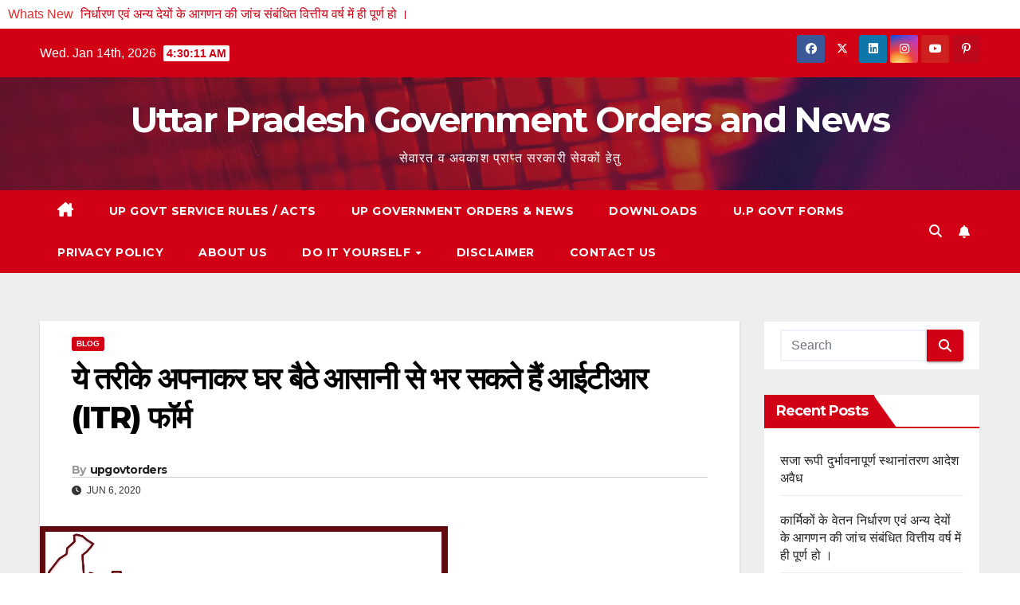

--- FILE ---
content_type: text/html; charset=UTF-8
request_url: https://upgovtorders.com/these-methods-you-can-fill-easily-itr-form/
body_size: 24388
content:
<!DOCTYPE html>
<html lang="en-US" prefix="og: https://ogp.me/ns#">
<head>
<meta charset="UTF-8">
<meta name="viewport" content="width=device-width, initial-scale=1">
<link rel="profile" href="http://gmpg.org/xfn/11">
	<style>img:is([sizes="auto" i], [sizes^="auto," i]) { contain-intrinsic-size: 3000px 1500px }</style>
	
<!-- Search Engine Optimization by Rank Math - https://rankmath.com/ -->
<title>ये तरीके अपनाकर घर बैठे आसानी से भर सकते हैं आईटीआर (ITR) फॉर्म</title>
<meta name="description" content="उस घर बैठे आसानी ये भर यकते हैं अपना आयकर रिटर्न आईटीआर दाखिल करना अब जटिल काम नहीं रहा और कुछ आसान स्टेप को फॉलो कर आप घर बैठे भी अपना आयकर रिटर्न दाखिल कर"/>
<meta name="robots" content="follow, index, max-snippet:-1, max-video-preview:-1, max-image-preview:large"/>
<link rel="canonical" href="https://upgovtorders.com/these-methods-you-can-fill-easily-itr-form/" />
<meta property="og:locale" content="en_US" />
<meta property="og:type" content="article" />
<meta property="og:title" content="ये तरीके अपनाकर घर बैठे आसानी से भर सकते हैं आईटीआर (ITR) फॉर्म" />
<meta property="og:description" content="उस घर बैठे आसानी ये भर यकते हैं अपना आयकर रिटर्न आईटीआर दाखिल करना अब जटिल काम नहीं रहा और कुछ आसान स्टेप को फॉलो कर आप घर बैठे भी अपना आयकर रिटर्न दाखिल कर" />
<meta property="og:url" content="https://upgovtorders.com/these-methods-you-can-fill-easily-itr-form/" />
<meta property="og:site_name" content="Uttar Pradesh Government Orders and News" />
<meta property="article:publisher" content="https://www.facebook.com/UP-GOVT-Orders-102456491493953" />
<meta property="article:author" content="paisabachalo.ceo@gmail.com" />
<meta property="article:section" content="Blog" />
<meta property="og:updated_time" content="2021-02-10T21:14:31+05:30" />
<meta property="og:image" content="https://upgovtorders.com/wp-content/uploads/2020/05/20200526_161440.png" />
<meta property="og:image:secure_url" content="https://upgovtorders.com/wp-content/uploads/2020/05/20200526_161440.png" />
<meta property="og:image:width" content="512" />
<meta property="og:image:height" content="512" />
<meta property="og:image:alt" content="उत्तर प्रदेश सरकारी कर्मचारी" />
<meta property="og:image:type" content="image/png" />
<meta property="article:published_time" content="2020-06-06T13:22:28+05:30" />
<meta property="article:modified_time" content="2021-02-10T21:14:31+05:30" />
<meta name="twitter:card" content="summary_large_image" />
<meta name="twitter:title" content="ये तरीके अपनाकर घर बैठे आसानी से भर सकते हैं आईटीआर (ITR) फॉर्म" />
<meta name="twitter:description" content="उस घर बैठे आसानी ये भर यकते हैं अपना आयकर रिटर्न आईटीआर दाखिल करना अब जटिल काम नहीं रहा और कुछ आसान स्टेप को फॉलो कर आप घर बैठे भी अपना आयकर रिटर्न दाखिल कर" />
<meta name="twitter:site" content="@@UpGovtOrders" />
<meta name="twitter:creator" content="@@UpGovtOrders" />
<meta name="twitter:image" content="https://upgovtorders.com/wp-content/uploads/2020/05/20200526_161440.png" />
<meta name="twitter:label1" content="Written by" />
<meta name="twitter:data1" content="upgovtorders" />
<meta name="twitter:label2" content="Time to read" />
<meta name="twitter:data2" content="6 minutes" />
<script type="application/ld+json" class="rank-math-schema">{"@context":"https://schema.org","@graph":[{"@type":["Person","Organization"],"@id":"https://upgovtorders.com/#person","name":"upgovtorders","sameAs":["https://www.facebook.com/UP-GOVT-Orders-102456491493953","https://twitter.com/@UpGovtOrders"],"logo":{"@type":"ImageObject","@id":"https://upgovtorders.com/#logo","url":"https://upgovtorders.com/wp-content/uploads/2020/05/20200526_161440.png","contentUrl":"https://upgovtorders.com/wp-content/uploads/2020/05/20200526_161440.png","caption":"Uttar Pradesh Government Orders and News","inLanguage":"en-US","width":"512","height":"512"},"image":{"@type":"ImageObject","@id":"https://upgovtorders.com/#logo","url":"https://upgovtorders.com/wp-content/uploads/2020/05/20200526_161440.png","contentUrl":"https://upgovtorders.com/wp-content/uploads/2020/05/20200526_161440.png","caption":"Uttar Pradesh Government Orders and News","inLanguage":"en-US","width":"512","height":"512"}},{"@type":"WebSite","@id":"https://upgovtorders.com/#website","url":"https://upgovtorders.com","name":"Uttar Pradesh Government Orders and News","publisher":{"@id":"https://upgovtorders.com/#person"},"inLanguage":"en-US"},{"@type":"ImageObject","@id":"https://upgovtorders.com/wp-content/uploads/2020/05/20200526_161440.png","url":"https://upgovtorders.com/wp-content/uploads/2020/05/20200526_161440.png","width":"512","height":"512","caption":"\u0909\u0924\u094d\u0924\u0930 \u092a\u094d\u0930\u0926\u0947\u0936 \u0938\u0930\u0915\u093e\u0930\u0940 \u0915\u0930\u094d\u092e\u091a\u093e\u0930\u0940","inLanguage":"en-US"},{"@type":"BreadcrumbList","@id":"https://upgovtorders.com/these-methods-you-can-fill-easily-itr-form/#breadcrumb","itemListElement":[{"@type":"ListItem","position":"1","item":{"@id":"https://upgovtorders.com","name":"Home"}},{"@type":"ListItem","position":"2","item":{"@id":"https://upgovtorders.com/these-methods-you-can-fill-easily-itr-form/","name":"\u092f\u0947 \u0924\u0930\u0940\u0915\u0947 \u0905\u092a\u0928\u093e\u0915\u0930 \u0918\u0930 \u092c\u0948\u0920\u0947 \u0906\u0938\u093e\u0928\u0940 \u0938\u0947 \u092d\u0930 \u0938\u0915\u0924\u0947 \u0939\u0948\u0902 \u0906\u0908\u091f\u0940\u0906\u0930 (ITR) \u092b\u0949\u0930\u094d\u092e"}}]},{"@type":"WebPage","@id":"https://upgovtorders.com/these-methods-you-can-fill-easily-itr-form/#webpage","url":"https://upgovtorders.com/these-methods-you-can-fill-easily-itr-form/","name":"\u092f\u0947 \u0924\u0930\u0940\u0915\u0947 \u0905\u092a\u0928\u093e\u0915\u0930 \u0918\u0930 \u092c\u0948\u0920\u0947 \u0906\u0938\u093e\u0928\u0940 \u0938\u0947 \u092d\u0930 \u0938\u0915\u0924\u0947 \u0939\u0948\u0902 \u0906\u0908\u091f\u0940\u0906\u0930 (ITR) \u092b\u0949\u0930\u094d\u092e","datePublished":"2020-06-06T13:22:28+05:30","dateModified":"2021-02-10T21:14:31+05:30","isPartOf":{"@id":"https://upgovtorders.com/#website"},"primaryImageOfPage":{"@id":"https://upgovtorders.com/wp-content/uploads/2020/05/20200526_161440.png"},"inLanguage":"en-US","breadcrumb":{"@id":"https://upgovtorders.com/these-methods-you-can-fill-easily-itr-form/#breadcrumb"}},{"@type":"Person","@id":"https://upgovtorders.com/author/upgovtorders/","name":"upgovtorders","url":"https://upgovtorders.com/author/upgovtorders/","image":{"@type":"ImageObject","@id":"https://secure.gravatar.com/avatar/68cc133e21d10a54c3228fbd8e3f74c697541fdf0ec3bc63d728143273111162?s=96&amp;d=mm&amp;r=g","url":"https://secure.gravatar.com/avatar/68cc133e21d10a54c3228fbd8e3f74c697541fdf0ec3bc63d728143273111162?s=96&amp;d=mm&amp;r=g","caption":"upgovtorders","inLanguage":"en-US"},"sameAs":["https://upgovtorders.com","paisabachalo.ceo@gmail.com"]},{"@type":"BlogPosting","headline":"\u092f\u0947 \u0924\u0930\u0940\u0915\u0947 \u0905\u092a\u0928\u093e\u0915\u0930 \u0918\u0930 \u092c\u0948\u0920\u0947 \u0906\u0938\u093e\u0928\u0940 \u0938\u0947 \u092d\u0930 \u0938\u0915\u0924\u0947 \u0939\u0948\u0902 \u0906\u0908\u091f\u0940\u0906\u0930 (ITR) \u092b\u0949\u0930\u094d\u092e","keywords":"\u0906\u0908\u091f\u0940\u0906\u0930","datePublished":"2020-06-06T13:22:28+05:30","dateModified":"2021-02-10T21:14:31+05:30","author":{"@id":"https://upgovtorders.com/author/upgovtorders/","name":"upgovtorders"},"publisher":{"@id":"https://upgovtorders.com/#person"},"description":"\u0909\u0938 \u0918\u0930 \u092c\u0948\u0920\u0947 \u0906\u0938\u093e\u0928\u0940 \u092f\u0947 \u092d\u0930 \u092f\u0915\u0924\u0947 \u0939\u0948\u0902 \u0905\u092a\u0928\u093e \u0906\u092f\u0915\u0930 \u0930\u093f\u091f\u0930\u094d\u0928 \u0906\u0908\u091f\u0940\u0906\u0930 \u0926\u093e\u0916\u093f\u0932 \u0915\u0930\u0928\u093e \u0905\u092c \u091c\u091f\u093f\u0932 \u0915\u093e\u092e \u0928\u0939\u0940\u0902 \u0930\u0939\u093e \u0914\u0930 \u0915\u0941\u091b \u0906\u0938\u093e\u0928 \u0938\u094d\u091f\u0947\u092a \u0915\u094b \u092b\u0949\u0932\u094b \u0915\u0930 \u0906\u092a \u0918\u0930 \u092c\u0948\u0920\u0947 \u092d\u0940 \u0905\u092a\u0928\u093e \u0906\u092f\u0915\u0930 \u0930\u093f\u091f\u0930\u094d\u0928 \u0926\u093e\u0916\u093f\u0932 \u0915\u0930","name":"\u092f\u0947 \u0924\u0930\u0940\u0915\u0947 \u0905\u092a\u0928\u093e\u0915\u0930 \u0918\u0930 \u092c\u0948\u0920\u0947 \u0906\u0938\u093e\u0928\u0940 \u0938\u0947 \u092d\u0930 \u0938\u0915\u0924\u0947 \u0939\u0948\u0902 \u0906\u0908\u091f\u0940\u0906\u0930 (ITR) \u092b\u0949\u0930\u094d\u092e","@id":"https://upgovtorders.com/these-methods-you-can-fill-easily-itr-form/#richSnippet","isPartOf":{"@id":"https://upgovtorders.com/these-methods-you-can-fill-easily-itr-form/#webpage"},"image":{"@id":"https://upgovtorders.com/wp-content/uploads/2020/05/20200526_161440.png"},"inLanguage":"en-US","mainEntityOfPage":{"@id":"https://upgovtorders.com/these-methods-you-can-fill-easily-itr-form/#webpage"}}]}</script>
<!-- /Rank Math WordPress SEO plugin -->

<link rel='dns-prefetch' href='//platform-api.sharethis.com' />
<link rel='dns-prefetch' href='//www.googletagmanager.com' />
<link rel='dns-prefetch' href='//fonts.googleapis.com' />
<link rel='dns-prefetch' href='//pagead2.googlesyndication.com' />
<link rel="alternate" type="application/rss+xml" title="Uttar Pradesh Government Orders and News &raquo; Feed" href="https://upgovtorders.com/feed/" />
<link rel="alternate" type="application/rss+xml" title="Uttar Pradesh Government Orders and News &raquo; Comments Feed" href="https://upgovtorders.com/comments/feed/" />
<script>
window._wpemojiSettings = {"baseUrl":"https:\/\/s.w.org\/images\/core\/emoji\/16.0.1\/72x72\/","ext":".png","svgUrl":"https:\/\/s.w.org\/images\/core\/emoji\/16.0.1\/svg\/","svgExt":".svg","source":{"concatemoji":"https:\/\/upgovtorders.com\/wp-includes\/js\/wp-emoji-release.min.js?ver=6.8.3"}};
/*! This file is auto-generated */
!function(s,n){var o,i,e;function c(e){try{var t={supportTests:e,timestamp:(new Date).valueOf()};sessionStorage.setItem(o,JSON.stringify(t))}catch(e){}}function p(e,t,n){e.clearRect(0,0,e.canvas.width,e.canvas.height),e.fillText(t,0,0);var t=new Uint32Array(e.getImageData(0,0,e.canvas.width,e.canvas.height).data),a=(e.clearRect(0,0,e.canvas.width,e.canvas.height),e.fillText(n,0,0),new Uint32Array(e.getImageData(0,0,e.canvas.width,e.canvas.height).data));return t.every(function(e,t){return e===a[t]})}function u(e,t){e.clearRect(0,0,e.canvas.width,e.canvas.height),e.fillText(t,0,0);for(var n=e.getImageData(16,16,1,1),a=0;a<n.data.length;a++)if(0!==n.data[a])return!1;return!0}function f(e,t,n,a){switch(t){case"flag":return n(e,"\ud83c\udff3\ufe0f\u200d\u26a7\ufe0f","\ud83c\udff3\ufe0f\u200b\u26a7\ufe0f")?!1:!n(e,"\ud83c\udde8\ud83c\uddf6","\ud83c\udde8\u200b\ud83c\uddf6")&&!n(e,"\ud83c\udff4\udb40\udc67\udb40\udc62\udb40\udc65\udb40\udc6e\udb40\udc67\udb40\udc7f","\ud83c\udff4\u200b\udb40\udc67\u200b\udb40\udc62\u200b\udb40\udc65\u200b\udb40\udc6e\u200b\udb40\udc67\u200b\udb40\udc7f");case"emoji":return!a(e,"\ud83e\udedf")}return!1}function g(e,t,n,a){var r="undefined"!=typeof WorkerGlobalScope&&self instanceof WorkerGlobalScope?new OffscreenCanvas(300,150):s.createElement("canvas"),o=r.getContext("2d",{willReadFrequently:!0}),i=(o.textBaseline="top",o.font="600 32px Arial",{});return e.forEach(function(e){i[e]=t(o,e,n,a)}),i}function t(e){var t=s.createElement("script");t.src=e,t.defer=!0,s.head.appendChild(t)}"undefined"!=typeof Promise&&(o="wpEmojiSettingsSupports",i=["flag","emoji"],n.supports={everything:!0,everythingExceptFlag:!0},e=new Promise(function(e){s.addEventListener("DOMContentLoaded",e,{once:!0})}),new Promise(function(t){var n=function(){try{var e=JSON.parse(sessionStorage.getItem(o));if("object"==typeof e&&"number"==typeof e.timestamp&&(new Date).valueOf()<e.timestamp+604800&&"object"==typeof e.supportTests)return e.supportTests}catch(e){}return null}();if(!n){if("undefined"!=typeof Worker&&"undefined"!=typeof OffscreenCanvas&&"undefined"!=typeof URL&&URL.createObjectURL&&"undefined"!=typeof Blob)try{var e="postMessage("+g.toString()+"("+[JSON.stringify(i),f.toString(),p.toString(),u.toString()].join(",")+"));",a=new Blob([e],{type:"text/javascript"}),r=new Worker(URL.createObjectURL(a),{name:"wpTestEmojiSupports"});return void(r.onmessage=function(e){c(n=e.data),r.terminate(),t(n)})}catch(e){}c(n=g(i,f,p,u))}t(n)}).then(function(e){for(var t in e)n.supports[t]=e[t],n.supports.everything=n.supports.everything&&n.supports[t],"flag"!==t&&(n.supports.everythingExceptFlag=n.supports.everythingExceptFlag&&n.supports[t]);n.supports.everythingExceptFlag=n.supports.everythingExceptFlag&&!n.supports.flag,n.DOMReady=!1,n.readyCallback=function(){n.DOMReady=!0}}).then(function(){return e}).then(function(){var e;n.supports.everything||(n.readyCallback(),(e=n.source||{}).concatemoji?t(e.concatemoji):e.wpemoji&&e.twemoji&&(t(e.twemoji),t(e.wpemoji)))}))}((window,document),window._wpemojiSettings);
</script>
<link rel='stylesheet' id='dashicons-css' href='https://upgovtorders.com/wp-includes/css/dashicons.min.css?ver=6.8.3' media='all' />
<link rel='stylesheet' id='post-views-counter-frontend-css' href='https://upgovtorders.com/wp-content/plugins/post-views-counter/css/frontend.css?ver=1.7.0' media='all' />
<style id='wp-emoji-styles-inline-css'>

	img.wp-smiley, img.emoji {
		display: inline !important;
		border: none !important;
		box-shadow: none !important;
		height: 1em !important;
		width: 1em !important;
		margin: 0 0.07em !important;
		vertical-align: -0.1em !important;
		background: none !important;
		padding: 0 !important;
	}
</style>
<link rel='stylesheet' id='wp-block-library-css' href='https://upgovtorders.com/wp-includes/css/dist/block-library/style.min.css?ver=6.8.3' media='all' />
<style id='wp-block-library-theme-inline-css'>
.wp-block-audio :where(figcaption){color:#555;font-size:13px;text-align:center}.is-dark-theme .wp-block-audio :where(figcaption){color:#ffffffa6}.wp-block-audio{margin:0 0 1em}.wp-block-code{border:1px solid #ccc;border-radius:4px;font-family:Menlo,Consolas,monaco,monospace;padding:.8em 1em}.wp-block-embed :where(figcaption){color:#555;font-size:13px;text-align:center}.is-dark-theme .wp-block-embed :where(figcaption){color:#ffffffa6}.wp-block-embed{margin:0 0 1em}.blocks-gallery-caption{color:#555;font-size:13px;text-align:center}.is-dark-theme .blocks-gallery-caption{color:#ffffffa6}:root :where(.wp-block-image figcaption){color:#555;font-size:13px;text-align:center}.is-dark-theme :root :where(.wp-block-image figcaption){color:#ffffffa6}.wp-block-image{margin:0 0 1em}.wp-block-pullquote{border-bottom:4px solid;border-top:4px solid;color:currentColor;margin-bottom:1.75em}.wp-block-pullquote cite,.wp-block-pullquote footer,.wp-block-pullquote__citation{color:currentColor;font-size:.8125em;font-style:normal;text-transform:uppercase}.wp-block-quote{border-left:.25em solid;margin:0 0 1.75em;padding-left:1em}.wp-block-quote cite,.wp-block-quote footer{color:currentColor;font-size:.8125em;font-style:normal;position:relative}.wp-block-quote:where(.has-text-align-right){border-left:none;border-right:.25em solid;padding-left:0;padding-right:1em}.wp-block-quote:where(.has-text-align-center){border:none;padding-left:0}.wp-block-quote.is-large,.wp-block-quote.is-style-large,.wp-block-quote:where(.is-style-plain){border:none}.wp-block-search .wp-block-search__label{font-weight:700}.wp-block-search__button{border:1px solid #ccc;padding:.375em .625em}:where(.wp-block-group.has-background){padding:1.25em 2.375em}.wp-block-separator.has-css-opacity{opacity:.4}.wp-block-separator{border:none;border-bottom:2px solid;margin-left:auto;margin-right:auto}.wp-block-separator.has-alpha-channel-opacity{opacity:1}.wp-block-separator:not(.is-style-wide):not(.is-style-dots){width:100px}.wp-block-separator.has-background:not(.is-style-dots){border-bottom:none;height:1px}.wp-block-separator.has-background:not(.is-style-wide):not(.is-style-dots){height:2px}.wp-block-table{margin:0 0 1em}.wp-block-table td,.wp-block-table th{word-break:normal}.wp-block-table :where(figcaption){color:#555;font-size:13px;text-align:center}.is-dark-theme .wp-block-table :where(figcaption){color:#ffffffa6}.wp-block-video :where(figcaption){color:#555;font-size:13px;text-align:center}.is-dark-theme .wp-block-video :where(figcaption){color:#ffffffa6}.wp-block-video{margin:0 0 1em}:root :where(.wp-block-template-part.has-background){margin-bottom:0;margin-top:0;padding:1.25em 2.375em}
</style>
<style id='classic-theme-styles-inline-css'>
/*! This file is auto-generated */
.wp-block-button__link{color:#fff;background-color:#32373c;border-radius:9999px;box-shadow:none;text-decoration:none;padding:calc(.667em + 2px) calc(1.333em + 2px);font-size:1.125em}.wp-block-file__button{background:#32373c;color:#fff;text-decoration:none}
</style>
<style id='pdfemb-pdf-embedder-viewer-style-inline-css'>
.wp-block-pdfemb-pdf-embedder-viewer{max-width:none}

</style>
<style id='global-styles-inline-css'>
:root{--wp--preset--aspect-ratio--square: 1;--wp--preset--aspect-ratio--4-3: 4/3;--wp--preset--aspect-ratio--3-4: 3/4;--wp--preset--aspect-ratio--3-2: 3/2;--wp--preset--aspect-ratio--2-3: 2/3;--wp--preset--aspect-ratio--16-9: 16/9;--wp--preset--aspect-ratio--9-16: 9/16;--wp--preset--color--black: #000000;--wp--preset--color--cyan-bluish-gray: #abb8c3;--wp--preset--color--white: #ffffff;--wp--preset--color--pale-pink: #f78da7;--wp--preset--color--vivid-red: #cf2e2e;--wp--preset--color--luminous-vivid-orange: #ff6900;--wp--preset--color--luminous-vivid-amber: #fcb900;--wp--preset--color--light-green-cyan: #7bdcb5;--wp--preset--color--vivid-green-cyan: #00d084;--wp--preset--color--pale-cyan-blue: #8ed1fc;--wp--preset--color--vivid-cyan-blue: #0693e3;--wp--preset--color--vivid-purple: #9b51e0;--wp--preset--gradient--vivid-cyan-blue-to-vivid-purple: linear-gradient(135deg,rgba(6,147,227,1) 0%,rgb(155,81,224) 100%);--wp--preset--gradient--light-green-cyan-to-vivid-green-cyan: linear-gradient(135deg,rgb(122,220,180) 0%,rgb(0,208,130) 100%);--wp--preset--gradient--luminous-vivid-amber-to-luminous-vivid-orange: linear-gradient(135deg,rgba(252,185,0,1) 0%,rgba(255,105,0,1) 100%);--wp--preset--gradient--luminous-vivid-orange-to-vivid-red: linear-gradient(135deg,rgba(255,105,0,1) 0%,rgb(207,46,46) 100%);--wp--preset--gradient--very-light-gray-to-cyan-bluish-gray: linear-gradient(135deg,rgb(238,238,238) 0%,rgb(169,184,195) 100%);--wp--preset--gradient--cool-to-warm-spectrum: linear-gradient(135deg,rgb(74,234,220) 0%,rgb(151,120,209) 20%,rgb(207,42,186) 40%,rgb(238,44,130) 60%,rgb(251,105,98) 80%,rgb(254,248,76) 100%);--wp--preset--gradient--blush-light-purple: linear-gradient(135deg,rgb(255,206,236) 0%,rgb(152,150,240) 100%);--wp--preset--gradient--blush-bordeaux: linear-gradient(135deg,rgb(254,205,165) 0%,rgb(254,45,45) 50%,rgb(107,0,62) 100%);--wp--preset--gradient--luminous-dusk: linear-gradient(135deg,rgb(255,203,112) 0%,rgb(199,81,192) 50%,rgb(65,88,208) 100%);--wp--preset--gradient--pale-ocean: linear-gradient(135deg,rgb(255,245,203) 0%,rgb(182,227,212) 50%,rgb(51,167,181) 100%);--wp--preset--gradient--electric-grass: linear-gradient(135deg,rgb(202,248,128) 0%,rgb(113,206,126) 100%);--wp--preset--gradient--midnight: linear-gradient(135deg,rgb(2,3,129) 0%,rgb(40,116,252) 100%);--wp--preset--font-size--small: 13px;--wp--preset--font-size--medium: 20px;--wp--preset--font-size--large: 36px;--wp--preset--font-size--x-large: 42px;--wp--preset--spacing--20: 0.44rem;--wp--preset--spacing--30: 0.67rem;--wp--preset--spacing--40: 1rem;--wp--preset--spacing--50: 1.5rem;--wp--preset--spacing--60: 2.25rem;--wp--preset--spacing--70: 3.38rem;--wp--preset--spacing--80: 5.06rem;--wp--preset--shadow--natural: 6px 6px 9px rgba(0, 0, 0, 0.2);--wp--preset--shadow--deep: 12px 12px 50px rgba(0, 0, 0, 0.4);--wp--preset--shadow--sharp: 6px 6px 0px rgba(0, 0, 0, 0.2);--wp--preset--shadow--outlined: 6px 6px 0px -3px rgba(255, 255, 255, 1), 6px 6px rgba(0, 0, 0, 1);--wp--preset--shadow--crisp: 6px 6px 0px rgba(0, 0, 0, 1);}:root :where(.is-layout-flow) > :first-child{margin-block-start: 0;}:root :where(.is-layout-flow) > :last-child{margin-block-end: 0;}:root :where(.is-layout-flow) > *{margin-block-start: 24px;margin-block-end: 0;}:root :where(.is-layout-constrained) > :first-child{margin-block-start: 0;}:root :where(.is-layout-constrained) > :last-child{margin-block-end: 0;}:root :where(.is-layout-constrained) > *{margin-block-start: 24px;margin-block-end: 0;}:root :where(.is-layout-flex){gap: 24px;}:root :where(.is-layout-grid){gap: 24px;}body .is-layout-flex{display: flex;}.is-layout-flex{flex-wrap: wrap;align-items: center;}.is-layout-flex > :is(*, div){margin: 0;}body .is-layout-grid{display: grid;}.is-layout-grid > :is(*, div){margin: 0;}.has-black-color{color: var(--wp--preset--color--black) !important;}.has-cyan-bluish-gray-color{color: var(--wp--preset--color--cyan-bluish-gray) !important;}.has-white-color{color: var(--wp--preset--color--white) !important;}.has-pale-pink-color{color: var(--wp--preset--color--pale-pink) !important;}.has-vivid-red-color{color: var(--wp--preset--color--vivid-red) !important;}.has-luminous-vivid-orange-color{color: var(--wp--preset--color--luminous-vivid-orange) !important;}.has-luminous-vivid-amber-color{color: var(--wp--preset--color--luminous-vivid-amber) !important;}.has-light-green-cyan-color{color: var(--wp--preset--color--light-green-cyan) !important;}.has-vivid-green-cyan-color{color: var(--wp--preset--color--vivid-green-cyan) !important;}.has-pale-cyan-blue-color{color: var(--wp--preset--color--pale-cyan-blue) !important;}.has-vivid-cyan-blue-color{color: var(--wp--preset--color--vivid-cyan-blue) !important;}.has-vivid-purple-color{color: var(--wp--preset--color--vivid-purple) !important;}.has-black-background-color{background-color: var(--wp--preset--color--black) !important;}.has-cyan-bluish-gray-background-color{background-color: var(--wp--preset--color--cyan-bluish-gray) !important;}.has-white-background-color{background-color: var(--wp--preset--color--white) !important;}.has-pale-pink-background-color{background-color: var(--wp--preset--color--pale-pink) !important;}.has-vivid-red-background-color{background-color: var(--wp--preset--color--vivid-red) !important;}.has-luminous-vivid-orange-background-color{background-color: var(--wp--preset--color--luminous-vivid-orange) !important;}.has-luminous-vivid-amber-background-color{background-color: var(--wp--preset--color--luminous-vivid-amber) !important;}.has-light-green-cyan-background-color{background-color: var(--wp--preset--color--light-green-cyan) !important;}.has-vivid-green-cyan-background-color{background-color: var(--wp--preset--color--vivid-green-cyan) !important;}.has-pale-cyan-blue-background-color{background-color: var(--wp--preset--color--pale-cyan-blue) !important;}.has-vivid-cyan-blue-background-color{background-color: var(--wp--preset--color--vivid-cyan-blue) !important;}.has-vivid-purple-background-color{background-color: var(--wp--preset--color--vivid-purple) !important;}.has-black-border-color{border-color: var(--wp--preset--color--black) !important;}.has-cyan-bluish-gray-border-color{border-color: var(--wp--preset--color--cyan-bluish-gray) !important;}.has-white-border-color{border-color: var(--wp--preset--color--white) !important;}.has-pale-pink-border-color{border-color: var(--wp--preset--color--pale-pink) !important;}.has-vivid-red-border-color{border-color: var(--wp--preset--color--vivid-red) !important;}.has-luminous-vivid-orange-border-color{border-color: var(--wp--preset--color--luminous-vivid-orange) !important;}.has-luminous-vivid-amber-border-color{border-color: var(--wp--preset--color--luminous-vivid-amber) !important;}.has-light-green-cyan-border-color{border-color: var(--wp--preset--color--light-green-cyan) !important;}.has-vivid-green-cyan-border-color{border-color: var(--wp--preset--color--vivid-green-cyan) !important;}.has-pale-cyan-blue-border-color{border-color: var(--wp--preset--color--pale-cyan-blue) !important;}.has-vivid-cyan-blue-border-color{border-color: var(--wp--preset--color--vivid-cyan-blue) !important;}.has-vivid-purple-border-color{border-color: var(--wp--preset--color--vivid-purple) !important;}.has-vivid-cyan-blue-to-vivid-purple-gradient-background{background: var(--wp--preset--gradient--vivid-cyan-blue-to-vivid-purple) !important;}.has-light-green-cyan-to-vivid-green-cyan-gradient-background{background: var(--wp--preset--gradient--light-green-cyan-to-vivid-green-cyan) !important;}.has-luminous-vivid-amber-to-luminous-vivid-orange-gradient-background{background: var(--wp--preset--gradient--luminous-vivid-amber-to-luminous-vivid-orange) !important;}.has-luminous-vivid-orange-to-vivid-red-gradient-background{background: var(--wp--preset--gradient--luminous-vivid-orange-to-vivid-red) !important;}.has-very-light-gray-to-cyan-bluish-gray-gradient-background{background: var(--wp--preset--gradient--very-light-gray-to-cyan-bluish-gray) !important;}.has-cool-to-warm-spectrum-gradient-background{background: var(--wp--preset--gradient--cool-to-warm-spectrum) !important;}.has-blush-light-purple-gradient-background{background: var(--wp--preset--gradient--blush-light-purple) !important;}.has-blush-bordeaux-gradient-background{background: var(--wp--preset--gradient--blush-bordeaux) !important;}.has-luminous-dusk-gradient-background{background: var(--wp--preset--gradient--luminous-dusk) !important;}.has-pale-ocean-gradient-background{background: var(--wp--preset--gradient--pale-ocean) !important;}.has-electric-grass-gradient-background{background: var(--wp--preset--gradient--electric-grass) !important;}.has-midnight-gradient-background{background: var(--wp--preset--gradient--midnight) !important;}.has-small-font-size{font-size: var(--wp--preset--font-size--small) !important;}.has-medium-font-size{font-size: var(--wp--preset--font-size--medium) !important;}.has-large-font-size{font-size: var(--wp--preset--font-size--large) !important;}.has-x-large-font-size{font-size: var(--wp--preset--font-size--x-large) !important;}
:root :where(.wp-block-pullquote){font-size: 1.5em;line-height: 1.6;}
</style>
<link rel='stylesheet' id='ansar-import-css' href='https://upgovtorders.com/wp-content/plugins/ansar-import/public/css/ansar-import-public.css?ver=2.1.0' media='all' />
<link rel='stylesheet' id='pj-news-ticker-css' href='https://upgovtorders.com/wp-content/plugins/pj-news-ticker/public/css/pj-news-ticker.css?ver=1.9.8' media='all' />
<link rel='stylesheet' id='share-this-share-buttons-sticky-css' href='https://upgovtorders.com/wp-content/plugins/sharethis-share-buttons/css/mu-style.css?ver=1754682349' media='all' />
<link rel='stylesheet' id='wp-components-css' href='https://upgovtorders.com/wp-includes/css/dist/components/style.min.css?ver=6.8.3' media='all' />
<link rel='stylesheet' id='godaddy-styles-css' href='https://upgovtorders.com/wp-content/mu-plugins/vendor/wpex/godaddy-launch/includes/Dependencies/GoDaddy/Styles/build/latest.css?ver=2.0.2' media='all' />
<link rel='stylesheet' id='ez-toc-css' href='https://upgovtorders.com/wp-content/plugins/easy-table-of-contents/assets/css/screen.min.css?ver=2.0.80' media='all' />
<style id='ez-toc-inline-css'>
div#ez-toc-container .ez-toc-title {font-size: 120%;}div#ez-toc-container .ez-toc-title {font-weight: 500;}div#ez-toc-container ul li , div#ez-toc-container ul li a {font-size: 95%;}div#ez-toc-container ul li , div#ez-toc-container ul li a {font-weight: 500;}div#ez-toc-container nav ul ul li {font-size: 90%;}.ez-toc-box-title {font-weight: bold; margin-bottom: 10px; text-align: center; text-transform: uppercase; letter-spacing: 1px; color: #666; padding-bottom: 5px;position:absolute;top:-4%;left:5%;background-color: inherit;transition: top 0.3s ease;}.ez-toc-box-title.toc-closed {top:-25%;}
.ez-toc-container-direction {direction: ltr;}.ez-toc-counter ul{counter-reset: item ;}.ez-toc-counter nav ul li a::before {content: counters(item, '.', decimal) '. ';display: inline-block;counter-increment: item;flex-grow: 0;flex-shrink: 0;margin-right: .2em; float: left; }.ez-toc-widget-direction {direction: ltr;}.ez-toc-widget-container ul{counter-reset: item ;}.ez-toc-widget-container nav ul li a::before {content: counters(item, '.', decimal) '. ';display: inline-block;counter-increment: item;flex-grow: 0;flex-shrink: 0;margin-right: .2em; float: left; }
</style>
<link rel='stylesheet' id='newsup-fonts-css' href='//fonts.googleapis.com/css?family=Montserrat%3A400%2C500%2C700%2C800%7CWork%2BSans%3A300%2C400%2C500%2C600%2C700%2C800%2C900%26display%3Dswap&#038;subset=latin%2Clatin-ext' media='all' />
<link rel='stylesheet' id='bootstrap-css' href='https://upgovtorders.com/wp-content/themes/newsup/css/bootstrap.css?ver=6.8.3' media='all' />
<link rel='stylesheet' id='newsup-style-css' href='https://upgovtorders.com/wp-content/themes/newsberg/style.css?ver=6.8.3' media='all' />
<link rel='stylesheet' id='font-awesome-5-all-css' href='https://upgovtorders.com/wp-content/themes/newsup/css/font-awesome/css/all.min.css?ver=6.8.3' media='all' />
<link rel='stylesheet' id='font-awesome-4-shim-css' href='https://upgovtorders.com/wp-content/themes/newsup/css/font-awesome/css/v4-shims.min.css?ver=6.8.3' media='all' />
<link rel='stylesheet' id='owl-carousel-css' href='https://upgovtorders.com/wp-content/themes/newsup/css/owl.carousel.css?ver=6.8.3' media='all' />
<link rel='stylesheet' id='smartmenus-css' href='https://upgovtorders.com/wp-content/themes/newsup/css/jquery.smartmenus.bootstrap.css?ver=6.8.3' media='all' />
<link rel='stylesheet' id='newsup-custom-css-css' href='https://upgovtorders.com/wp-content/themes/newsup/inc/ansar/customize/css/customizer.css?ver=1.0' media='all' />
<link rel='stylesheet' id='recent-posts-widget-with-thumbnails-public-style-css' href='https://upgovtorders.com/wp-content/plugins/recent-posts-widget-with-thumbnails/public.css?ver=7.1.1' media='all' />
<link rel='stylesheet' id='newsup-style-parent-css' href='https://upgovtorders.com/wp-content/themes/newsup/style.css?ver=6.8.3' media='all' />
<link rel='stylesheet' id='newsberg-style-css' href='https://upgovtorders.com/wp-content/themes/newsberg/style.css?ver=1.0' media='all' />
<link rel='stylesheet' id='newsberg-default-css-css' href='https://upgovtorders.com/wp-content/themes/newsberg/css/colors/default.css?ver=6.8.3' media='all' />
<script src="https://upgovtorders.com/wp-includes/js/jquery/jquery.min.js?ver=3.7.1" id="jquery-core-js"></script>
<script src="https://upgovtorders.com/wp-includes/js/jquery/jquery-migrate.min.js?ver=3.4.1" id="jquery-migrate-js"></script>
<script src="https://upgovtorders.com/wp-content/plugins/ansar-import/public/js/ansar-import-public.js?ver=2.1.0" id="ansar-import-js"></script>
<script src="https://upgovtorders.com/wp-content/plugins/pj-news-ticker/public/js/pj-news-ticker.js?ver=1.9.8" id="pj-news-ticker-js"></script>
<script src="//platform-api.sharethis.com/js/sharethis.js?ver=2.3.6#property=5ece9f620c6b07001257cdf2&amp;product=inline-buttons&amp;source=sharethis-share-buttons-wordpress" id="share-this-share-buttons-mu-js"></script>
<script src="https://upgovtorders.com/wp-content/themes/newsup/js/navigation.js?ver=6.8.3" id="newsup-navigation-js"></script>
<script src="https://upgovtorders.com/wp-content/themes/newsup/js/bootstrap.js?ver=6.8.3" id="bootstrap-js"></script>
<script src="https://upgovtorders.com/wp-content/themes/newsup/js/owl.carousel.min.js?ver=6.8.3" id="owl-carousel-min-js"></script>
<script src="https://upgovtorders.com/wp-content/themes/newsup/js/jquery.smartmenus.js?ver=6.8.3" id="smartmenus-js-js"></script>
<script src="https://upgovtorders.com/wp-content/themes/newsup/js/jquery.smartmenus.bootstrap.js?ver=6.8.3" id="bootstrap-smartmenus-js-js"></script>
<script src="https://upgovtorders.com/wp-content/themes/newsup/js/jquery.marquee.js?ver=6.8.3" id="newsup-marquee-js-js"></script>
<script src="https://upgovtorders.com/wp-content/themes/newsup/js/main.js?ver=6.8.3" id="newsup-main-js-js"></script>

<!-- Google tag (gtag.js) snippet added by Site Kit -->
<!-- Google Analytics snippet added by Site Kit -->
<script src="https://www.googletagmanager.com/gtag/js?id=GT-NNM8DM2" id="google_gtagjs-js" async></script>
<script id="google_gtagjs-js-after">
window.dataLayer = window.dataLayer || [];function gtag(){dataLayer.push(arguments);}
gtag("set","linker",{"domains":["upgovtorders.com"]});
gtag("js", new Date());
gtag("set", "developer_id.dZTNiMT", true);
gtag("config", "GT-NNM8DM2");
</script>
<link rel="https://api.w.org/" href="https://upgovtorders.com/wp-json/" /><link rel="alternate" title="JSON" type="application/json" href="https://upgovtorders.com/wp-json/wp/v2/posts/2215" /><link rel="EditURI" type="application/rsd+xml" title="RSD" href="https://upgovtorders.com/xmlrpc.php?rsd" />
<meta name="generator" content="WordPress 6.8.3" />
<link rel='shortlink' href='https://upgovtorders.com/?p=2215' />
<link rel="alternate" title="oEmbed (JSON)" type="application/json+oembed" href="https://upgovtorders.com/wp-json/oembed/1.0/embed?url=https%3A%2F%2Fupgovtorders.com%2Fthese-methods-you-can-fill-easily-itr-form%2F" />
<link rel="alternate" title="oEmbed (XML)" type="text/xml+oembed" href="https://upgovtorders.com/wp-json/oembed/1.0/embed?url=https%3A%2F%2Fupgovtorders.com%2Fthese-methods-you-can-fill-easily-itr-form%2F&#038;format=xml" />
		<script type="text/javascript">
			//<![CDATA[
			var show_msg = '1';
			if (show_msg !== '0') {
				var options = {view_src: "View Source is disabled!", inspect_elem: "Inspect Element is disabled!", right_click: "Right click is disabled!", copy_cut_paste_content: "Cut/Copy/Paste is disabled!", image_drop: "Image Drag-n-Drop is disabled!" }
			} else {
				var options = '';
			}

         	function nocontextmenu(e) { return false; }
         	document.oncontextmenu = nocontextmenu;
         	document.ondragstart = function() { return false;}

			document.onmousedown = function (event) {
				event = (event || window.event);
				if (event.keyCode === 123) {
					if (show_msg !== '0') {show_toast('inspect_elem');}
					return false;
				}
			}
			document.onkeydown = function (event) {
				event = (event || window.event);
				//alert(event.keyCode);   return false;
				if (event.keyCode === 123 ||
						event.ctrlKey && event.shiftKey && event.keyCode === 73 ||
						event.ctrlKey && event.shiftKey && event.keyCode === 75) {
					if (show_msg !== '0') {show_toast('inspect_elem');}
					return false;
				}
				if (event.ctrlKey && event.keyCode === 85) {
					if (show_msg !== '0') {show_toast('view_src');}
					return false;
				}
			}
			function addMultiEventListener(element, eventNames, listener) {
				var events = eventNames.split(' ');
				for (var i = 0, iLen = events.length; i < iLen; i++) {
					element.addEventListener(events[i], function (e) {
						e.preventDefault();
						if (show_msg !== '0') {
							show_toast(listener);
						}
					});
				}
			}
			addMultiEventListener(document, 'contextmenu', 'right_click');
			addMultiEventListener(document, 'cut copy paste print', 'copy_cut_paste_content');
			addMultiEventListener(document, 'drag drop', 'image_drop');
			function show_toast(text) {
				var x = document.getElementById("amm_drcfw_toast_msg");
				x.innerHTML = eval('options.' + text);
				x.className = "show";
				setTimeout(function () {
					x.className = x.className.replace("show", "")
				}, 3000);
			}
		//]]>
		</script>
		<style type="text/css">body * :not(input):not(textarea){user-select:none !important; -webkit-touch-callout: none !important;  -webkit-user-select: none !important; -moz-user-select:none !important; -khtml-user-select:none !important; -ms-user-select: none !important;}#amm_drcfw_toast_msg{visibility:hidden;min-width:250px;margin-left:-125px;background-color:#333;color:#fff;text-align:center;border-radius:2px;padding:16px;position:fixed;z-index:999;left:50%;bottom:30px;font-size:17px}#amm_drcfw_toast_msg.show{visibility:visible;-webkit-animation:fadein .5s,fadeout .5s 2.5s;animation:fadein .5s,fadeout .5s 2.5s}@-webkit-keyframes fadein{from{bottom:0;opacity:0}to{bottom:30px;opacity:1}}@keyframes fadein{from{bottom:0;opacity:0}to{bottom:30px;opacity:1}}@-webkit-keyframes fadeout{from{bottom:30px;opacity:1}to{bottom:0;opacity:0}}@keyframes fadeout{from{bottom:30px;opacity:1}to{bottom:0;opacity:0}}</style>
		<meta name="generator" content="Site Kit by Google 1.170.0" /><meta name="google-site-verification" content="2ubdX0Q0hp70iM5xWD1D1YpK_9-4EpoJGSl8mkt3fjU" /> 
<!-- Google Tag Manager -->
<script>(function(w,d,s,l,i){w[l]=w[l]||[];w[l].push({'gtm.start':
new Date().getTime(),event:'gtm.js'});var f=d.getElementsByTagName(s)[0],
j=d.createElement(s),dl=l!='dataLayer'?'&l='+l:'';j.async=true;j.src=
'https://www.googletagmanager.com/gtm.js?id='+i+dl;f.parentNode.insertBefore(j,f);
})(window,document,'script','dataLayer','GTM-KMPDGH4');</script>
<!-- End Google Tag Manager -->
<!-- Google tag (gtag.js) -->
<script async src="https://www.googletagmanager.com/gtag/js?id=UA-122827933-2"></script>
<script>
  window.dataLayer = window.dataLayer || [];
  function gtag(){dataLayer.push(arguments);}
  gtag('js', new Date());

  gtag('config', 'UA-122827933-2');
</script>		<script>
			var jabvfcr = {
				selector: "FOOTER &gt; DIV &gt; DIV &gt; DIV &gt; DIV &gt; DIV &gt; P",
				manipulation: "replaceWith",
				html: 'Copyright ©2020 UPGOVTORDERS. All Rights Reserved.'
			};
		</script>
		 
<style type="text/css" id="custom-background-css">
    .wrapper { background-color: #eee; }
</style>

<!-- Google AdSense meta tags added by Site Kit -->
<meta name="google-adsense-platform-account" content="ca-host-pub-2644536267352236">
<meta name="google-adsense-platform-domain" content="sitekit.withgoogle.com">
<!-- End Google AdSense meta tags added by Site Kit -->
    <style type="text/css">
            body .site-title a,
        body .site-description {
            color: ##143745;
        }

        .site-branding-text .site-title a {
                font-size: 44px;
            }

            @media only screen and (max-width: 640px) {
                .site-branding-text .site-title a {
                    font-size: 40px;

                }
            }

            @media only screen and (max-width: 375px) {
                .site-branding-text .site-title a {
                    font-size: 32px;

                }
            }

        </style>
    
<!-- Google AdSense snippet added by Site Kit -->
<script async src="https://pagead2.googlesyndication.com/pagead/js/adsbygoogle.js?client=ca-pub-4876771071488072&amp;host=ca-host-pub-2644536267352236" crossorigin="anonymous"></script>

<!-- End Google AdSense snippet added by Site Kit -->
</head>
<body class="wp-singular post-template-default single single-post postid-2215 single-format-standard wp-embed-responsive wp-theme-newsup wp-child-theme-newsberg ta-hide-date-author-in-list" >
<!-- Google tag (gtag.js) -->
<script async src="https://www.googletagmanager.com/gtag/js?id=G-C4HTHPPSQ7"></script>
<script>
  window.dataLayer = window.dataLayer || [];
  function gtag(){dataLayer.push(arguments);}
  gtag('js', new Date());

  gtag('config', 'G-C4HTHPPSQ7');
</script>
<!-- Google Tag Manager (noscript) -->
<noscript><iframe src="https://www.googletagmanager.com/ns.html?id=GTM-KMPDGH4"
height="0" width="0" style="display:none;visibility:hidden"></iframe></noscript>
<!-- End Google Tag Manager (noscript) --><div class="pjnt-border" style="font-family: nvalid URL, sans-serif; background-color: #ffffff; border-color: #ffffff;"><div class="pjnt-label" style="color: #dd3333; font-size: 100%;">Whats New</div><div class="pjnt-box" style="background-color: #ffffff;"><div class="pjnt-content" data-gap="true" data-speed="50" style="font-size: 100%;"><span class="pjnt-item"><a target="_self" href="https://upgovtorders.com/pay-fixation-to-be-done-same-financial-year/">कार्मिकों के वेतन निर्धारण एवं अन्य देयों के आगणन की जांच संबंधित वित्तीय वर्ष में ही पूर्ण हो ।</a></span></div></div></div><div id="page" class="site">
<a class="skip-link screen-reader-text" href="#content">
Skip to content</a>
  <div class="wrapper" id="custom-background-css">
    <header class="mg-headwidget">
      <!--==================== TOP BAR ====================-->
      <div class="mg-head-detail hidden-xs">
    <div class="container-fluid">
        <div class="row align-items-center">
            <div class="col-md-6 col-xs-12">
                <ul class="info-left">
                                <li>Wed. Jan 14th, 2026                 <span  id="time" class="time"></span>
                        </li>
                        </ul>
            </div>
            <div class="col-md-6 col-xs-12">
                <ul class="mg-social info-right">
                            <li>
            <a  target="_blank"  href="#">
                <span class="icon-soci facebook">
                    <i class="fab fa-facebook"></i>
                </span> 
            </a>
        </li>
                <li>
            <a target="_blank" href="#">
                <span class="icon-soci x-twitter">
                    <i class="fa-brands fa-x-twitter"></i>
                </span>
            </a>
        </li>
                <li>
            <a target="_blank"  href="#">
                <span class="icon-soci linkedin">
                    <i class="fab fa-linkedin"></i>
                </span>
            </a>
        </li>
                <li>
            <a target="_blank"  href="#">
                <span class="icon-soci instagram">
                    <i class="fab fa-instagram"></i>
                </span>
            </a>
        </li>
                <li>
            <a target="_blank"  href="#">
                <span class="icon-soci youtube">
                    <i class="fab fa-youtube"></i>
                </span>
            </a>
        </li>
                <li>
            <a target="_blank"  href="#">
                <span class="icon-soci pinterest">
                    <i class="fab fa-pinterest-p"></i>
                </span>
            </a>
        </li>
                        </ul>
            </div>
        </div>
    </div>
</div>
      <div class="clearfix"></div>

      
      <div class="mg-nav-widget-area-back" style='background-image: url("https://upgovtorders.com/wp-content/themes/newsberg/images/head-back.jpg" );'>
                <div class="overlay">
          <div class="inner"  style="background-color:rgba(32,47,91,0.4);" > 
              <div class="container-fluid">
                  <div class="mg-nav-widget-area">
                    <div class="row align-items-center">
                      <div class="col-md-12 text-center mx-auto">
                        <div class="navbar-header">
                          <div class="site-logo">
                                                      </div>
                          <div class="site-branding-text ">
                                                            <p class="site-title"> <a href="https://upgovtorders.com/" rel="home">Uttar Pradesh Government Orders and News</a></p>
                                                            <p class="site-description">सेवारत व अवकाश प्राप्‍त सरकारी सेवकों हेतु</p>
                          </div>    
                        </div>
                      </div>
                                          </div>
                  </div>
              </div>
          </div>
        </div>
      </div>
    <div class="mg-menu-full">
      <nav class="navbar navbar-expand-lg navbar-wp">
        <div class="container-fluid">
          <!-- Right nav -->
          <div class="m-header align-items-center">
                            <a class="mobilehomebtn" href="https://upgovtorders.com"><span class="fa-solid fa-house-chimney"></span></a>
              <!-- navbar-toggle -->
              <button class="navbar-toggler mx-auto" type="button" data-toggle="collapse" data-target="#navbar-wp" aria-controls="navbarSupportedContent" aria-expanded="false" aria-label="Toggle navigation">
                <span class="burger">
                  <span class="burger-line"></span>
                  <span class="burger-line"></span>
                  <span class="burger-line"></span>
                </span>
              </button>
              <!-- /navbar-toggle -->
                          <div class="dropdown show mg-search-box pr-2">
                <a class="dropdown-toggle msearch ml-auto" href="#" role="button" id="dropdownMenuLink" data-toggle="dropdown" aria-haspopup="true" aria-expanded="false">
                <i class="fas fa-search"></i>
                </a> 
                <div class="dropdown-menu searchinner" aria-labelledby="dropdownMenuLink">
                    <form role="search" method="get" id="searchform" action="https://upgovtorders.com/">
  <div class="input-group">
    <input type="search" class="form-control" placeholder="Search" value="" name="s" />
    <span class="input-group-btn btn-default">
    <button type="submit" class="btn"> <i class="fas fa-search"></i> </button>
    </span> </div>
</form>                </div>
            </div>
                  <a href="#" target="_blank" class="btn-bell btn-theme mx-2"><i class="fa fa-bell"></i></a>
                      
          </div>
          <!-- /Right nav --> 
          <div class="collapse navbar-collapse" id="navbar-wp">
            <div class="d-md-block">
              <ul id="menu-primary" class="nav navbar-nav mr-auto "><li class="active home"><a class="homebtn" href="https://upgovtorders.com"><span class='fa-solid fa-house-chimney'></span></a></li><li id="menu-item-4740" class="menu-item menu-item-type-post_type menu-item-object-page menu-item-4740"><a class="nav-link" title="UP GOVT SERVICE RULES / ACTS" href="https://upgovtorders.com/up-govt-service-rules-acts/">UP GOVT SERVICE RULES / ACTS</a></li>
<li id="menu-item-4744" class="menu-item menu-item-type-post_type menu-item-object-page menu-item-4744"><a class="nav-link" title="UP Government Orders &#038; News" href="https://upgovtorders.com/up-government-orders-news/">UP Government Orders &#038; News</a></li>
<li id="menu-item-4741" class="menu-item menu-item-type-post_type menu-item-object-page menu-item-4741"><a class="nav-link" title="Downloads" href="https://upgovtorders.com/downloads/">Downloads</a></li>
<li id="menu-item-4742" class="menu-item menu-item-type-post_type menu-item-object-page menu-item-4742"><a class="nav-link" title="U.P GOVT FORMS" href="https://upgovtorders.com/u-p-govt-forms/">U.P GOVT FORMS</a></li>
<li id="menu-item-4746" class="menu-item menu-item-type-post_type menu-item-object-page menu-item-privacy-policy menu-item-4746"><a class="nav-link" title="Privacy Policy" href="https://upgovtorders.com/privacy-policy/">Privacy Policy</a></li>
<li id="menu-item-4747" class="menu-item menu-item-type-post_type menu-item-object-page menu-item-4747"><a class="nav-link" title="About us" href="https://upgovtorders.com/about-us/">About us</a></li>
<li id="menu-item-4739" class="menu-item menu-item-type-post_type menu-item-object-page menu-item-has-children menu-item-4739 dropdown"><a class="nav-link" title="Do it yourself" href="https://upgovtorders.com/do-it-yourself/" data-toggle="dropdown" class="dropdown-toggle">Do it yourself </a>
<ul role="menu" class=" dropdown-menu">
	<li id="menu-item-4752" class="menu-item menu-item-type-post_type menu-item-object-page menu-item-has-children menu-item-4752 dropdown"><a class="dropdown-item" title="ONLINE RTI IN UP" href="https://upgovtorders.com/online-rti-in-up/">ONLINE RTI IN UP</a>
	<ul role="menu" class=" dropdown-menu">
		<li id="menu-item-4754" class="menu-item menu-item-type-post_type menu-item-object-page menu-item-4754"><a class="dropdown-item" title="HOW TO SUBMIT ONLINE RTI IN UTTAR PRADESH" href="https://upgovtorders.com/how-to-submit-online-rti-in-uttar-pradesh/">HOW TO SUBMIT ONLINE RTI IN UTTAR PRADESH</a></li>
		<li id="menu-item-4753" class="menu-item menu-item-type-post_type menu-item-object-page menu-item-4753"><a class="dropdown-item" title="HOW TO SUBMIT FIRST APPEAL OF RTI IN UP" href="https://upgovtorders.com/how-to-submit-first-appeal-of-rti-in-up/">HOW TO SUBMIT FIRST APPEAL OF RTI IN UP</a></li>
		<li id="menu-item-4755" class="menu-item menu-item-type-post_type menu-item-object-page menu-item-4755"><a class="dropdown-item" title="HOW  TO VIEW STATUS OF FILED RTI / FIRST APPEAL" href="https://upgovtorders.com/how-to-view-status-of-filed-rti-first-appeal/">HOW  TO VIEW STATUS OF FILED RTI / FIRST APPEAL</a></li>
	</ul>
</li>
	<li id="menu-item-4750" class="menu-item menu-item-type-post_type menu-item-object-page menu-item-4750"><a class="dropdown-item" title="How to Download Salary Slip for UP Government Employees and Pensioners Online ." href="https://upgovtorders.com/how-to-download-salary-slip-for-up-government-employees-and-pensioners-online/">How to Download Salary Slip for UP Government Employees and Pensioners Online .</a></li>
	<li id="menu-item-4751" class="menu-item menu-item-type-post_type menu-item-object-page menu-item-4751"><a class="dropdown-item" title="ऑनलाइन ट्रांसफर का आवेदन कैसे करें । पूरी प्रक्रिया जानें।" href="https://upgovtorders.com/%e0%a4%91%e0%a4%a8%e0%a4%b2%e0%a4%be%e0%a4%87%e0%a4%a8-%e0%a4%9f%e0%a5%8d%e0%a4%b0%e0%a4%be%e0%a4%82%e0%a4%b8%e0%a4%ab%e0%a4%b0-%e0%a4%95%e0%a4%be-%e0%a4%86%e0%a4%b5%e0%a5%87%e0%a4%a6%e0%a4%a8/">ऑनलाइन ट्रांसफर का आवेदन कैसे करें । पूरी प्रक्रिया जानें।</a></li>
</ul>
</li>
<li id="menu-item-4745" class="menu-item menu-item-type-post_type menu-item-object-page menu-item-4745"><a class="nav-link" title="Disclaimer" href="https://upgovtorders.com/disclaimer/">Disclaimer</a></li>
<li id="menu-item-4743" class="menu-item menu-item-type-post_type menu-item-object-page menu-item-4743"><a class="nav-link" title="Contact Us" href="https://upgovtorders.com/contact-us/">Contact Us</a></li>
</ul>            </div>      
          </div>
          <!-- Right nav -->
          <div class="desk-header d-lg-flex pl-3 ml-auto my-2 my-lg-0 position-relative align-items-center">
                        <div class="dropdown show mg-search-box pr-2">
                <a class="dropdown-toggle msearch ml-auto" href="#" role="button" id="dropdownMenuLink" data-toggle="dropdown" aria-haspopup="true" aria-expanded="false">
                <i class="fas fa-search"></i>
                </a> 
                <div class="dropdown-menu searchinner" aria-labelledby="dropdownMenuLink">
                    <form role="search" method="get" id="searchform" action="https://upgovtorders.com/">
  <div class="input-group">
    <input type="search" class="form-control" placeholder="Search" value="" name="s" />
    <span class="input-group-btn btn-default">
    <button type="submit" class="btn"> <i class="fas fa-search"></i> </button>
    </span> </div>
</form>                </div>
            </div>
                  <a href="#" target="_blank" class="btn-bell btn-theme mx-2"><i class="fa fa-bell"></i></a>
                  </div>
          <!-- /Right nav -->
      </div>
      </nav> <!-- /Navigation -->
    </div>
</header>
<div class="clearfix"></div> <!-- =========================
     Page Content Section      
============================== -->
<main id="content" class="single-class content">
  <!--container-->
    <div class="container-fluid">
      <!--row-->
        <div class="row">
                  <div class="col-lg-9 col-md-8">
                                <div class="mg-blog-post-box"> 
                    <div class="mg-header">
                        <div class="mg-blog-category"><a class="newsup-categories category-color-1" href="https://upgovtorders.com/category/blog/" alt="View all posts in Blog"> 
                                 Blog
                             </a></div>                        <h1 class="title single"> <a title="Permalink to: ये तरीके अपनाकर घर बैठे आसानी से भर सकते हैं आईटीआर (ITR) फॉर्म">
                            ये तरीके अपनाकर घर बैठे आसानी से भर सकते हैं आईटीआर (ITR) फॉर्म</a>
                        </h1>
                                                <div class="media mg-info-author-block"> 
                                                        <a class="mg-author-pic" href="https://upgovtorders.com/author/upgovtorders/">  </a>
                                                        <div class="media-body">
                                                            <h4 class="media-heading"><span>By</span><a href="https://upgovtorders.com/author/upgovtorders/">upgovtorders</a></h4>
                                                            <span class="mg-blog-date"><i class="fas fa-clock"></i> 
                                    Jun 6, 2020                                </span>
                                                        </div>
                        </div>
                                            </div>
                    <img width="512" height="512" src="https://upgovtorders.com/wp-content/uploads/2020/05/20200526_161440.png" class="img-fluid single-featured-image wp-post-image" alt="उत्तर प्रदेश सरकारी कर्मचारी" decoding="async" fetchpriority="high" srcset="https://upgovtorders.com/wp-content/uploads/2020/05/20200526_161440.png 512w, https://upgovtorders.com/wp-content/uploads/2020/05/20200526_161440-300x300.png 300w, https://upgovtorders.com/wp-content/uploads/2020/05/20200526_161440-150x150.png 150w" sizes="(max-width: 512px) 100vw, 512px" />                    <article class="page-content-single small single">
                        <div class="post-views content-post post-2215 entry-meta load-static">
				<span class="post-views-icon dashicons dashicons-chart-bar"></span> <span class="post-views-label">Post Views:</span> <span class="post-views-count">1,386</span>
			</div><div style="margin-top: 0px; margin-bottom: 0px;" class="sharethis-inline-share-buttons" ></div>
<p><strong><span class="has-inline-color has-primary-color">उस घर बैठे आसानी ये भर यकते हैं अपना आयकर रिटर्न</span> </strong>                                                                                                                                                          आईटीआर दाखिल करना अब जटिल काम नहीं रहा और कुछ आसान स्टेप को फॉलो कर आप घर बैठे भी अपना आयकर रिटर्न दाखिल कर सकते हैं। आईटीआर के ई-फाइलिंग की सबसे बड़ी सुविधा यह है कि इसके बाद आप अपने रिफंड को ट्रैक और प्रोसेस भी कर सकते हैं।&nbsp;</p>



<p class="has-text-align-justify">ई-फाइलिंग अकाउंट में लॉगिन करने के बाद डैशबोर्ड पर दिख रहे ‘फाइलिंग ऑफ इनकम टैक्स रिटर्न’ पर क्लिक करेंगे। इसके बाद आप जिस निर्धारण वर्ष के लिए आईटीआर दाखिल करना चाहते हैं, उसे चुनें। अगर आप वर्तमान निर्धारण वर्ष (2020-21) चुनते हैं तो इसमें वित्त वर्ष 2019-20 के लिए रिटर्न दाखिल करेंगे। इसके बाद अपने लिए उपयुक्त आईटीआर फॉर्म का चुनाव करेंगे। इस साल से फॉर्म में कई बदलाव किए गए हैं, इसलिए चुनाव में सावधानी बरतें।</p>



<div id="ez-toc-container" class="ez-toc-v2_0_80 counter-hierarchy ez-toc-counter ez-toc-grey ez-toc-container-direction">
<div class="ez-toc-title-container">
<p class="ez-toc-title" style="cursor:inherit">Table of Contents</p>
<span class="ez-toc-title-toggle"><a href="#" class="ez-toc-pull-right ez-toc-btn ez-toc-btn-xs ez-toc-btn-default ez-toc-toggle" aria-label="Toggle Table of Content"><span class="ez-toc-js-icon-con"><span class=""><span class="eztoc-hide" style="display:none;">Toggle</span><span class="ez-toc-icon-toggle-span"><svg style="fill: #999;color:#999" xmlns="http://www.w3.org/2000/svg" class="list-377408" width="20px" height="20px" viewBox="0 0 24 24" fill="none"><path d="M6 6H4v2h2V6zm14 0H8v2h12V6zM4 11h2v2H4v-2zm16 0H8v2h12v-2zM4 16h2v2H4v-2zm16 0H8v2h12v-2z" fill="currentColor"></path></svg><svg style="fill: #999;color:#999" class="arrow-unsorted-368013" xmlns="http://www.w3.org/2000/svg" width="10px" height="10px" viewBox="0 0 24 24" version="1.2" baseProfile="tiny"><path d="M18.2 9.3l-6.2-6.3-6.2 6.3c-.2.2-.3.4-.3.7s.1.5.3.7c.2.2.4.3.7.3h11c.3 0 .5-.1.7-.3.2-.2.3-.5.3-.7s-.1-.5-.3-.7zM5.8 14.7l6.2 6.3 6.2-6.3c.2-.2.3-.5.3-.7s-.1-.5-.3-.7c-.2-.2-.4-.3-.7-.3h-11c-.3 0-.5.1-.7.3-.2.2-.3.5-.3.7s.1.5.3.7z"/></svg></span></span></span></a></span></div>
<nav><ul class='ez-toc-list ez-toc-list-level-1 ' ><li class='ez-toc-page-1 ez-toc-heading-level-5'><a class="ez-toc-link ez-toc-heading-1" href="#%E0%A4%85%E0%A4%AA%E0%A4%A8%E0%A4%BE_%E0%A4%86%E0%A4%88%E0%A4%9F%E0%A5%80%E0%A4%86%E0%A4%B0_%E0%A4%AB%E0%A5%89%E0%A4%B0%E0%A5%8D%E0%A4%AE_%E0%A4%9A%E0%A5%81%E0%A4%A8%E0%A5%87%E0%A4%82" >अपना आईटीआर फॉर्म चुनें</a></li><li class='ez-toc-page-1 ez-toc-heading-level-5'><a class="ez-toc-link ez-toc-heading-2" href="#%E0%A4%9C%E0%A4%B0%E0%A5%82%E0%A4%B0%E0%A5%80_%E0%A4%A6%E0%A4%B8%E0%A5%8D%E0%A4%A4%E0%A4%BE%E0%A4%B5%E0%A5%87%E0%A4%9C_%E0%A4%9C%E0%A5%81%E0%A4%9F%E0%A4%BE%E0%A4%8F%E0%A4%82" >जरूरी दस्तावेज जुटाएं</a></li><li class='ez-toc-page-1 ez-toc-heading-level-5'><a class="ez-toc-link ez-toc-heading-3" href="#%E0%A4%88-%E0%A4%AB%E0%A4%BE%E0%A4%87%E0%A4%B2%E0%A4%BF%E0%A4%82%E0%A4%97_%E0%A4%85%E0%A4%95%E0%A4%BE%E0%A4%89%E0%A4%82%E0%A4%9F_%E0%A4%AC%E0%A4%A8%E0%A4%BE%E0%A4%8F%E0%A4%82" >ई-फाइलिंग अकाउंट बनाएं</a></li><li class='ez-toc-page-1 ez-toc-heading-level-5'><a class="ez-toc-link ez-toc-heading-4" href="#ALSO_READ_%E0%A4%B8%E0%A4%B0%E0%A4%95%E0%A4%BE%E0%A4%B0_%E0%A4%A8%E0%A5%87_%E0%A4%86%E0%A4%95%E0%A4%B2%E0%A4%A8_%E0%A4%B5%E0%A4%B0%E0%A5%8D%E0%A4%B7_2020-2%E0%A5%A4_%E0%A4%95%E0%A5%87_%E0%A4%B2%E0%A4%BF%E0%A4%8F_%E0%A4%A8%E0%A4%AF%E0%A4%BE_%E0%A4%86%E0%A4%AF%E0%A4%95%E0%A4%B0_%E0%A4%AB%E0%A5%89%E0%A4%B0%E0%A5%8D%E0%A4%AE_%E0%A4%9C%E0%A4%BE%E0%A4%B0%E0%A5%80_%E0%A4%95%E0%A4%B0_%E0%A4%A6%E0%A4%BF%E0%A4%AF%E0%A4%BE_%E0%A4%B9%E0%A5%88_%E0%A4%95%E0%A4%88_%E0%A4%A8%E0%A4%88_%E0%A4%9C%E0%A4%BE%E0%A4%A8%E0%A4%95%E0%A4%BE%E0%A4%B0%E0%A4%BF%E0%A4%AF%E0%A4%BE%E0%A4%82_%E0%A4%A6%E0%A5%87%E0%A4%A8%E0%A5%80_%E0%A4%B9%E0%A5%8B%E0%A4%82%E0%A4%97%E0%A5%80_%E0%A4%A8%E0%A4%8F_%E0%A4%B0%E0%A4%BF%E0%A4%9F%E0%A4%B0%E0%A5%8D%E0%A4%A8_%E0%A4%AB%E0%A5%89%E0%A4%B0%E0%A5%8D%E0%A4%AE_%E0%A4%AE%E0%A5%87%E0%A4%82_%E0%A4%86%E0%A4%AF%E0%A4%95%E0%A4%B0%E0%A4%A6%E0%A4%BE%E0%A4%A4%E0%A4%BE%E0%A4%93%E0%A4%82_%E0%A4%95%E0%A5%8B" >ALSO READ:सरकार ने आकलन वर्ष 2020-2। के लिए नया आयकर फॉर्म जारी कर दिया है, कई नई जानकारियां देनी होंगी नए रिटर्न फॉर्म में आयकरदाताओं को</a></li><li class='ez-toc-page-1 ez-toc-heading-level-5'><a class="ez-toc-link ez-toc-heading-5" href="#1_%E0%A4%B2%E0%A4%BE%E0%A4%96_%E0%A4%B0%E0%A5%81%E0%A4%AA%E0%A4%AF%E0%A5%87_%E0%A4%B8%E0%A4%BE%E0%A4%B2%E0%A4%BE%E0%A4%A8%E0%A4%BE_%E0%A4%AC%E0%A4%BF%E0%A4%9C%E0%A4%B2%E0%A5%80_%E0%A4%AC%E0%A4%BF%E0%A4%B2_%E0%A4%AD%E0%A4%B0%E0%A4%A8%E0%A5%87_%E0%A4%B5%E0%A4%BE%E0%A4%B2%E0%A5%8B%E0%A4%82_%E0%A4%95%E0%A5%87_%E0%A4%B2%E0%A4%BF%E0%A4%8F_%E0%A4%B0%E0%A4%BF%E0%A4%9F%E0%A4%B0%E0%A5%8D%E0%A4%A8_%E0%A4%9C%E0%A4%B0%E0%A5%82%E0%A4%B0%E0%A5%80" >1 लाख रुपये सालाना बिजली बिल भरने वालों के लिए रिटर्न जरूरी</a></li><li class='ez-toc-page-1 ez-toc-heading-level-5'><a class="ez-toc-link ez-toc-heading-6" href="#%E0%A4%B8%E0%A4%82%E0%A4%AA%E0%A4%A4%E0%A5%8D%E0%A4%A4%E0%A4%BF_%E0%A4%AE%E0%A5%87%E0%A4%82_%E0%A4%B8%E0%A4%82%E0%A4%AF%E0%A5%81%E0%A4%95%E0%A5%8D%E0%A4%A4_%E0%A4%AD%E0%A4%BE%E0%A4%97%E0%A5%80%E0%A4%A6%E0%A4%BE%E0%A4%B0_%E0%A4%95%E0%A5%87_%E0%A4%B2%E0%A4%BF%E0%A4%8F_%E0%A4%B0%E0%A4%BF%E0%A4%9F%E0%A4%B0%E0%A5%8D%E0%A4%A8_%E0%A4%85%E0%A4%A8%E0%A4%BF%E0%A4%B5%E0%A4%BE%E0%A4%B0%E0%A5%8D%E0%A4%AF" >संपत्ति में संयुक्त भागीदार के लिए रिटर्न अनिवार्य</a></li><li class='ez-toc-page-1 ez-toc-heading-level-5'><a class="ez-toc-link ez-toc-heading-7" href="#2_%E0%A4%B2%E0%A4%BE%E0%A4%96_%E0%A4%B0%E0%A5%81%E0%A4%AA%E0%A4%AF%E0%A5%87_%E0%A4%B5%E0%A4%BF%E0%A4%A6%E0%A5%87%E0%A4%B6%E0%A5%80_%E0%A4%AF%E0%A4%BE%E0%A4%A4%E0%A5%8D%E0%A4%B0%E0%A4%BE_%E0%A4%AA%E0%A4%B0_%E0%A4%96%E0%A4%B0%E0%A5%8D%E0%A4%9A_%E0%A4%95%E0%A4%B0%E0%A4%A8%E0%A5%87_%E0%A4%95%E0%A5%80_%E0%A4%B8%E0%A5%8D%E0%A4%A5%E0%A4%BF%E0%A4%A4%E0%A4%BF_%E0%A4%AE%E0%A5%87%E0%A4%82_%E0%A4%AD%E0%A5%80_%E0%A4%AD%E0%A4%B0%E0%A4%A8%E0%A4%BE_%E0%A4%B9%E0%A5%8B%E0%A4%97%E0%A4%BE_%E0%A4%B0%E0%A4%BF%E0%A4%9F%E0%A4%B0%E0%A5%8D%E0%A4%A8" >2 लाख रुपये विदेशी यात्रा पर खर्च करने की स्थिति में भी भरना होगा रिटर्न</a></li></ul></nav></div>
<h5 class="wp-block-heading"><span class="ez-toc-section" id="%E0%A4%85%E0%A4%AA%E0%A4%A8%E0%A4%BE_%E0%A4%86%E0%A4%88%E0%A4%9F%E0%A5%80%E0%A4%86%E0%A4%B0_%E0%A4%AB%E0%A5%89%E0%A4%B0%E0%A5%8D%E0%A4%AE_%E0%A4%9A%E0%A5%81%E0%A4%A8%E0%A5%87%E0%A4%82"></span><strong><span class="has-inline-color has-primary-color">अपना आईटीआर फॉर्म चुनें</span></strong><span class="ez-toc-section-end"></span></h5>



<p class="has-text-align-justify">केंद्रीय प्रत्यक्ष कर बोर्ड (सीबीडीटी) ने रिटर्न दाखिल करने के लिये निर्धारण वर्ष 2020-21 में भरे जाने वाले सहज (आईटीआर-1 ) फॉर्म, आईटीआर- 2, आईटीआर-3 , आईटीआर-4 , आईटीआर-5, आईटीआर-6, आईटीआर-7 फॉर्म और आईटीआर-वी फॉर्म जारी किए हैं</p>



<p class="has-text-align-justify">आपने एक ही वित्त वर्ष में नौकरी बदली है तो पिछले नियोक्ता से भी फॉर्म16 जरूरी लें। यह आपके आय और टैक्स कटौती का दस्तावेज होता है । इसके अलावा बैंक में एफडी या बचत खाता है उससे संबंधित टीडीएस प्रमाणपत्र बैंक से लेकर रखें। साथ ही बीमा एवं अन्य निवेश का दस्तावेज तैयार रखें।<br></p>



<h5 class="wp-block-heading"><span class="ez-toc-section" id="%E0%A4%9C%E0%A4%B0%E0%A5%82%E0%A4%B0%E0%A5%80_%E0%A4%A6%E0%A4%B8%E0%A5%8D%E0%A4%A4%E0%A4%BE%E0%A4%B5%E0%A5%87%E0%A4%9C_%E0%A4%9C%E0%A5%81%E0%A4%9F%E0%A4%BE%E0%A4%8F%E0%A4%82"></span><strong><span class="has-inline-color has-primary-color">जरूरी दस्तावेज जुटाएं</span></strong><span class="ez-toc-section-end"></span></h5>



<p class="has-text-align-justify">आईटीआर की ई-फाइलिंग से पहले सभी जरूरी दस्तावेजों को एकत्र करना होगा। इसके लिए बेसिक दस्तावेज जैसे फॉर्म16, पैन, आधार नंबर या इनरोलमेंट आईडी के अलावा आय, निवेश और बैंक खातों की जानकारी भी साथ रखनी होगी। सैलरी के अलावा भी आय का कोई स्रोत है, जैसे शेयर मार्केट, घर का किराया तो उसके दस्तावेज भी जरूरी होंगे। विदेश स्रोत से भी आय मिलने पर उसका ब्योरा देना होगा।&nbsp;</p>



<h5 class="wp-block-heading"><span class="ez-toc-section" id="%E0%A4%88-%E0%A4%AB%E0%A4%BE%E0%A4%87%E0%A4%B2%E0%A4%BF%E0%A4%82%E0%A4%97_%E0%A4%85%E0%A4%95%E0%A4%BE%E0%A4%89%E0%A4%82%E0%A4%9F_%E0%A4%AC%E0%A4%A8%E0%A4%BE%E0%A4%8F%E0%A4%82"></span><strong><span class="has-inline-color has-primary-color">ई-फाइलिंग अकाउंट बनाएं</span></strong><span class="ez-toc-section-end"></span></h5>



<p class="has-text-align-justify">अगर पहली बार ऑनलाइन आईटीआर दाखिल कर रहे हैं तो सभी दस्तावेज जुटाने के बाद आयकर विभाग की वेबसाइट पर ई-फाइलिंग अकाउंट बनाना होगा। इसके बाद लॉगिन करने के लिए पैन को यूजर आईडी जबकि पासवर्ड में जन्मतिथि का इस्तेमाल करेंगे।&nbsp;</p>



<p class="has-text-align-justify"><strong><span class="has-inline-color has-primary-color">सभी तथ्य सही भरें</span></strong><br>उपयुक्त आईटीआर फॉर्म का चुनाव करने के बाद सबसे जरूरी है कि सभी जानकारियों को पूरी तरह सही भरा जाए। आधार या इनरोलमेंट नंबर जरूरी होता है। अगर आधार नंबर नहीं है तो ऑनलाइन आईटीआर दाखिल नहीं हो सकेगा। इस बार सैलरी ब्रेकअप और संपत्ति से आय का ब्योरा विस्तृत रूप से मांगा गया है।</p>



<p class="has-text-align-justify"><strong><span class="has-inline-color has-primary-color">ई-वेरिफाई सबसे जरूरी</span></strong><br>सभी डीटेल को दोबारा चेक करने के बाद फॉर्म को अपलोड कर दें। लेकिन आपका काम तब तक पूरा नहीं होगा जब तक ई-वेरिफाई को अपलोड नहीं करेंगे। इसके लिए आईटीआर फॉम दाखिल करने के 120 दिनों तक विंडो खुलेगी, जहां ई-वेरिफाई करा सकेंगे अथवा आईटीआर-5 की हस्ताक्षर वाली कॉपी आयकर विभाग के सेंट्रल प्रोसेसिंग केंद्र को भेज सकेंगे।</p>



<h5 class="wp-block-heading"><span class="ez-toc-section" id="ALSO_READ_%E0%A4%B8%E0%A4%B0%E0%A4%95%E0%A4%BE%E0%A4%B0_%E0%A4%A8%E0%A5%87_%E0%A4%86%E0%A4%95%E0%A4%B2%E0%A4%A8_%E0%A4%B5%E0%A4%B0%E0%A5%8D%E0%A4%B7_2020-2%E0%A5%A4_%E0%A4%95%E0%A5%87_%E0%A4%B2%E0%A4%BF%E0%A4%8F_%E0%A4%A8%E0%A4%AF%E0%A4%BE_%E0%A4%86%E0%A4%AF%E0%A4%95%E0%A4%B0_%E0%A4%AB%E0%A5%89%E0%A4%B0%E0%A5%8D%E0%A4%AE_%E0%A4%9C%E0%A4%BE%E0%A4%B0%E0%A5%80_%E0%A4%95%E0%A4%B0_%E0%A4%A6%E0%A4%BF%E0%A4%AF%E0%A4%BE_%E0%A4%B9%E0%A5%88_%E0%A4%95%E0%A4%88_%E0%A4%A8%E0%A4%88_%E0%A4%9C%E0%A4%BE%E0%A4%A8%E0%A4%95%E0%A4%BE%E0%A4%B0%E0%A4%BF%E0%A4%AF%E0%A4%BE%E0%A4%82_%E0%A4%A6%E0%A5%87%E0%A4%A8%E0%A5%80_%E0%A4%B9%E0%A5%8B%E0%A4%82%E0%A4%97%E0%A5%80_%E0%A4%A8%E0%A4%8F_%E0%A4%B0%E0%A4%BF%E0%A4%9F%E0%A4%B0%E0%A5%8D%E0%A4%A8_%E0%A4%AB%E0%A5%89%E0%A4%B0%E0%A5%8D%E0%A4%AE_%E0%A4%AE%E0%A5%87%E0%A4%82_%E0%A4%86%E0%A4%AF%E0%A4%95%E0%A4%B0%E0%A4%A6%E0%A4%BE%E0%A4%A4%E0%A4%BE%E0%A4%93%E0%A4%82_%E0%A4%95%E0%A5%8B"></span>ALSO READ:<a class="rank-math-link rank-math-link" href="http://paisabachalo.in/income-tax-department-has-released-itr-form-2019-20/" target="_blank" rel="noopener"><span style="color:#0a0c99" class="has-inline-color">सरकार ने आकलन वर्ष 2020-2। के लिए नया आयकर फॉर्म जारी कर दिया है, कई नई जानकारियां देनी होंगी नए रिटर्न फॉर्म में आयकरदाताओं को</span></a><span class="ez-toc-section-end"></span></h5>



<p class="has-text-align-justify">किसी आवासीय संपत्ति  के मालिक हैं तो आपके लिए रिटर्न अब अनिवार्य हो जाएगा। ऐसे में सहज फॉर्म भरकर रिटर्न दाखिल कर सकते हैं। सीबीडीटी ने आईटीआर-1,2,3 और 4 फॉर्म में नए कॉलम भी बनाए हैं। इन्हीं कॉलम में वित्त वर्ष के दौरान विदेश यात्रा पर दो लाख रुपये या उससे अधिक खर्च और बिजली बिल पर एक लाख रुपये या उससे अधिक खर्च करने के बारे में पूछा गया है | यदि इनमें से किसी भी प्रश्न का जवाब हां में है तो व्यक्ति या इकाई को 2019-20 के लिए आयकर रिटर्न भरना अनिवार्य है।</p>



<p class="has-text-align-justify">आयकर रिटर्न भरने में देरी आपके लिए कई मुश्किलें खड़ी कर सकती  है। इससे बेहतर है कि आप समय रहते घर बैठे ऑनलाइन या किसी सीए के जरिये ऑफलाइन रिटर्न समय रहते भर दें। सरकार ने आयकर आवेदन फॉर्म में कई बदलाव किए हैं। आप आयकर विभाग की वेबसाइट पर जाकर आसानी से रिटर्न भर सकते हैं।</p>



<h5 class="wp-block-heading"><span class="ez-toc-section" id="1_%E0%A4%B2%E0%A4%BE%E0%A4%96_%E0%A4%B0%E0%A5%81%E0%A4%AA%E0%A4%AF%E0%A5%87_%E0%A4%B8%E0%A4%BE%E0%A4%B2%E0%A4%BE%E0%A4%A8%E0%A4%BE_%E0%A4%AC%E0%A4%BF%E0%A4%9C%E0%A4%B2%E0%A5%80_%E0%A4%AC%E0%A4%BF%E0%A4%B2_%E0%A4%AD%E0%A4%B0%E0%A4%A8%E0%A5%87_%E0%A4%B5%E0%A4%BE%E0%A4%B2%E0%A5%8B%E0%A4%82_%E0%A4%95%E0%A5%87_%E0%A4%B2%E0%A4%BF%E0%A4%8F_%E0%A4%B0%E0%A4%BF%E0%A4%9F%E0%A4%B0%E0%A5%8D%E0%A4%A8_%E0%A4%9C%E0%A4%B0%E0%A5%82%E0%A4%B0%E0%A5%80"></span> <span class="has-inline-color has-primary-color">1 लाख रुपये सालाना बिजली बिल भरने वालों के लिए रिटर्न जरूरी</span><span class="ez-toc-section-end"></span></h5>



<h5 class="wp-block-heading"><span class="ez-toc-section" id="%E0%A4%B8%E0%A4%82%E0%A4%AA%E0%A4%A4%E0%A5%8D%E0%A4%A4%E0%A4%BF_%E0%A4%AE%E0%A5%87%E0%A4%82_%E0%A4%B8%E0%A4%82%E0%A4%AF%E0%A5%81%E0%A4%95%E0%A5%8D%E0%A4%A4_%E0%A4%AD%E0%A4%BE%E0%A4%97%E0%A5%80%E0%A4%A6%E0%A4%BE%E0%A4%B0_%E0%A4%95%E0%A5%87_%E0%A4%B2%E0%A4%BF%E0%A4%8F_%E0%A4%B0%E0%A4%BF%E0%A4%9F%E0%A4%B0%E0%A5%8D%E0%A4%A8_%E0%A4%85%E0%A4%A8%E0%A4%BF%E0%A4%B5%E0%A4%BE%E0%A4%B0%E0%A5%8D%E0%A4%AF"></span>    <span class="has-inline-color has-primary-color">संपत्ति में संयुक्त भागीदार के लिए रिटर्न अनिवार्य</span><span class="ez-toc-section-end"></span></h5>



<h5 class="wp-block-heading"><span class="ez-toc-section" id="2_%E0%A4%B2%E0%A4%BE%E0%A4%96_%E0%A4%B0%E0%A5%81%E0%A4%AA%E0%A4%AF%E0%A5%87_%E0%A4%B5%E0%A4%BF%E0%A4%A6%E0%A5%87%E0%A4%B6%E0%A5%80_%E0%A4%AF%E0%A4%BE%E0%A4%A4%E0%A5%8D%E0%A4%B0%E0%A4%BE_%E0%A4%AA%E0%A4%B0_%E0%A4%96%E0%A4%B0%E0%A5%8D%E0%A4%9A_%E0%A4%95%E0%A4%B0%E0%A4%A8%E0%A5%87_%E0%A4%95%E0%A5%80_%E0%A4%B8%E0%A5%8D%E0%A4%A5%E0%A4%BF%E0%A4%A4%E0%A4%BF_%E0%A4%AE%E0%A5%87%E0%A4%82_%E0%A4%AD%E0%A5%80_%E0%A4%AD%E0%A4%B0%E0%A4%A8%E0%A4%BE_%E0%A4%B9%E0%A5%8B%E0%A4%97%E0%A4%BE_%E0%A4%B0%E0%A4%BF%E0%A4%9F%E0%A4%B0%E0%A5%8D%E0%A4%A8"></span><span class="has-inline-color has-primary-color">2 लाख रुपये विदेशी यात्रा पर खर्च करने की स्थिति में भी भरना होगा रिटर्न</span><span class="ez-toc-section-end"></span></h5>
<div style="margin-top: 0px; margin-bottom: 0px;" class="sharethis-inline-share-buttons" ></div>        <script>
        function pinIt() {
        var e = document.createElement('script');
        e.setAttribute('type','text/javascript');
        e.setAttribute('charset','UTF-8');
        e.setAttribute('src','https://assets.pinterest.com/js/pinmarklet.js?r='+Math.random()*99999999);
        document.body.appendChild(e);
        }
        </script>
        <div class="post-share">
            <div class="post-share-icons cf">
                <a href="https://www.facebook.com/sharer.php?u=https%3A%2F%2Fupgovtorders.com%2Fthese-methods-you-can-fill-easily-itr-form%2F" class="link facebook" target="_blank" >
                    <i class="fab fa-facebook"></i>
                </a>
                <a href="http://twitter.com/share?url=https%3A%2F%2Fupgovtorders.com%2Fthese-methods-you-can-fill-easily-itr-form%2F&#038;text=%E0%A4%AF%E0%A5%87%20%E0%A4%A4%E0%A4%B0%E0%A5%80%E0%A4%95%E0%A5%87%20%E0%A4%85%E0%A4%AA%E0%A4%A8%E0%A4%BE%E0%A4%95%E0%A4%B0%20%E0%A4%98%E0%A4%B0%20%E0%A4%AC%E0%A5%88%E0%A4%A0%E0%A5%87%20%E0%A4%86%E0%A4%B8%E0%A4%BE%E0%A4%A8%E0%A5%80%20%E0%A4%B8%E0%A5%87%20%E0%A4%AD%E0%A4%B0%20%E0%A4%B8%E0%A4%95%E0%A4%A4%E0%A5%87%20%E0%A4%B9%E0%A5%88%E0%A4%82%20%E0%A4%86%E0%A4%88%E0%A4%9F%E0%A5%80%E0%A4%86%E0%A4%B0%20%28ITR%29%20%E0%A4%AB%E0%A5%89%E0%A4%B0%E0%A5%8D%E0%A4%AE" class="link x-twitter" target="_blank">
                    <i class="fa-brands fa-x-twitter"></i>
                </a>
                <a href="mailto:?subject=ये%20तरीके%20अपनाकर%20घर%20बैठे%20आसानी%20से%20भर%20सकते%20हैं%20आईटीआर%20(ITR)%20फॉर्म&#038;body=https%3A%2F%2Fupgovtorders.com%2Fthese-methods-you-can-fill-easily-itr-form%2F" class="link email" target="_blank" >
                    <i class="fas fa-envelope"></i>
                </a>
                <a href="https://www.linkedin.com/sharing/share-offsite/?url=https%3A%2F%2Fupgovtorders.com%2Fthese-methods-you-can-fill-easily-itr-form%2F&#038;title=%E0%A4%AF%E0%A5%87%20%E0%A4%A4%E0%A4%B0%E0%A5%80%E0%A4%95%E0%A5%87%20%E0%A4%85%E0%A4%AA%E0%A4%A8%E0%A4%BE%E0%A4%95%E0%A4%B0%20%E0%A4%98%E0%A4%B0%20%E0%A4%AC%E0%A5%88%E0%A4%A0%E0%A5%87%20%E0%A4%86%E0%A4%B8%E0%A4%BE%E0%A4%A8%E0%A5%80%20%E0%A4%B8%E0%A5%87%20%E0%A4%AD%E0%A4%B0%20%E0%A4%B8%E0%A4%95%E0%A4%A4%E0%A5%87%20%E0%A4%B9%E0%A5%88%E0%A4%82%20%E0%A4%86%E0%A4%88%E0%A4%9F%E0%A5%80%E0%A4%86%E0%A4%B0%20%28ITR%29%20%E0%A4%AB%E0%A5%89%E0%A4%B0%E0%A5%8D%E0%A4%AE" class="link linkedin" target="_blank" >
                    <i class="fab fa-linkedin"></i>
                </a>
                <a href="https://telegram.me/share/url?url=https%3A%2F%2Fupgovtorders.com%2Fthese-methods-you-can-fill-easily-itr-form%2F&#038;text&#038;title=%E0%A4%AF%E0%A5%87%20%E0%A4%A4%E0%A4%B0%E0%A5%80%E0%A4%95%E0%A5%87%20%E0%A4%85%E0%A4%AA%E0%A4%A8%E0%A4%BE%E0%A4%95%E0%A4%B0%20%E0%A4%98%E0%A4%B0%20%E0%A4%AC%E0%A5%88%E0%A4%A0%E0%A5%87%20%E0%A4%86%E0%A4%B8%E0%A4%BE%E0%A4%A8%E0%A5%80%20%E0%A4%B8%E0%A5%87%20%E0%A4%AD%E0%A4%B0%20%E0%A4%B8%E0%A4%95%E0%A4%A4%E0%A5%87%20%E0%A4%B9%E0%A5%88%E0%A4%82%20%E0%A4%86%E0%A4%88%E0%A4%9F%E0%A5%80%E0%A4%86%E0%A4%B0%20%28ITR%29%20%E0%A4%AB%E0%A5%89%E0%A4%B0%E0%A5%8D%E0%A4%AE" class="link telegram" target="_blank" >
                    <i class="fab fa-telegram"></i>
                </a>
                <a href="javascript:pinIt();" class="link pinterest">
                    <i class="fab fa-pinterest"></i>
                </a>
                <a class="print-r" href="javascript:window.print()">
                    <i class="fas fa-print"></i>
                </a>  
            </div>
        </div>
                            <div class="clearfix mb-3"></div>
                        
	<nav class="navigation post-navigation" aria-label="Posts">
		<h2 class="screen-reader-text">Post navigation</h2>
		<div class="nav-links"><div class="nav-previous"><a href="https://upgovtorders.com/upsssc-may-adopt-2-stage-exams-systems/" rel="prev">UPSSSC(उत्तर प्रदेश अधीनस्थ सेवा चयन आयोग) कर रहा द्विस्तरीय(2Stage) परीक्षा प्रणाली अपनाने पर विचार। <div class="fa fa-angle-double-right"></div><span></span></a></div><div class="nav-next"><a href="https://upgovtorders.com/now-there-will-be-no-delay-in-getting-the-property-registered-and-marriage-registration/" rel="next"><div class="fa fa-angle-double-left"></div><span></span> अब जमीन जायदाद की रजिस्ट्री करवाने व विवाह पंजीकरण में देर नहीं लगेगी। राज्यपाल ने इन संशोधनों पर जारी की अधिसूचना</a></div></div>
	</nav>                                          </article>
                </div>
                        <div class="media mg-info-author-block">
            <a class="mg-author-pic" href="https://upgovtorders.com/author/upgovtorders/"></a>
                <div class="media-body">
                  <h4 class="media-heading">By <a href ="https://upgovtorders.com/author/upgovtorders/">upgovtorders</a></h4>
                  <p></p>
                </div>
            </div>
                <div class="mg-featured-slider p-3 mb-4">
            <!--Start mg-realated-slider -->
            <!-- mg-sec-title -->
            <div class="mg-sec-title">
                <h4>Related Post</h4>
            </div>
            <!-- // mg-sec-title -->
            <div class="row">
                <!-- featured_post -->
                                    <!-- blog -->
                    <div class="col-md-4">
                        <div class="mg-blog-post-3 minh back-img mb-md-0 mb-2" 
                                                style="background-image: url('https://upgovtorders.com/wp-content/uploads/2024/01/WRIAL_9304_2023-दुर्भावनापूर्ण-स्थानांतरण-आदेश-आफताब-अहसान-उस्मानी-डेंटल-हाईजिनिस्ट42510765907148-scaled.jpg');" >
                            <div class="mg-blog-inner">
                                <div class="mg-blog-category"><a class="newsup-categories category-color-1" href="https://upgovtorders.com/category/blog/" alt="View all posts in Blog"> 
                                 Blog
                             </a></div>                                <h4 class="title"> <a href="https://upgovtorders.com/transfer-order-due-to-punishment-is-illegal/" title="Permalink to: सजा रूपी दुर्भावनापूर्ण स्थानांतरण आदेश अवैध">
                                  सजा रूपी दुर्भावनापूर्ण स्थानांतरण आदेश अवैध</a>
                                 </h4>
                                <div class="mg-blog-meta"> 
                                                                        <span class="mg-blog-date">
                                        <i class="fas fa-clock"></i>
                                        Jan 2, 2024                                    </span>
                                            <a class="auth" href="https://upgovtorders.com/author/upgovtorders/">
            <i class="fas fa-user-circle"></i>upgovtorders        </a>
     
                                </div>   
                            </div>
                        </div>
                    </div>
                    <!-- blog -->
                                        <!-- blog -->
                    <div class="col-md-4">
                        <div class="mg-blog-post-3 minh back-img mb-md-0 mb-2" 
                                                style="background-image: url('https://upgovtorders.com/wp-content/uploads/2023/12/WhatsApp-Image-2023-12-28-at-11.45.33-AM.jpeg');" >
                            <div class="mg-blog-inner">
                                <div class="mg-blog-category"><a class="newsup-categories category-color-1" href="https://upgovtorders.com/category/blog/" alt="View all posts in Blog"> 
                                 Blog
                             </a></div>                                <h4 class="title"> <a href="https://upgovtorders.com/pay-fixation-to-be-done-same-financial-year/" title="Permalink to: कार्मिकों के वेतन निर्धारण एवं अन्य देयों के आगणन की जांच संबंधित वित्तीय वर्ष में ही पूर्ण हो ।">
                                  कार्मिकों के वेतन निर्धारण एवं अन्य देयों के आगणन की जांच संबंधित वित्तीय वर्ष में ही पूर्ण हो ।</a>
                                 </h4>
                                <div class="mg-blog-meta"> 
                                                                        <span class="mg-blog-date">
                                        <i class="fas fa-clock"></i>
                                        Dec 28, 2023                                    </span>
                                            <a class="auth" href="https://upgovtorders.com/author/upgovtorders/">
            <i class="fas fa-user-circle"></i>upgovtorders        </a>
     
                                </div>   
                            </div>
                        </div>
                    </div>
                    <!-- blog -->
                                        <!-- blog -->
                    <div class="col-md-4">
                        <div class="mg-blog-post-3 minh back-img mb-md-0 mb-2" 
                                                style="background-image: url('https://upgovtorders.com/wp-content/uploads/2023/12/तबादला-विजय-बहादुर-सिंह-scaled.jpg');" >
                            <div class="mg-blog-inner">
                                <div class="mg-blog-category"><a class="newsup-categories category-color-1" href="https://upgovtorders.com/category/blog/" alt="View all posts in Blog"> 
                                 Blog
                             </a></div>                                <h4 class="title"> <a href="https://upgovtorders.com/judicial-intervention-in-transfer-orders-limited-to-statutory-violations/" title="Permalink to: तबादला आदेशों में हस्तक्षेप वैधानिक प्रावधानों के उल्लंघन पर ही">
                                  तबादला आदेशों में हस्तक्षेप वैधानिक प्रावधानों के उल्लंघन पर ही</a>
                                 </h4>
                                <div class="mg-blog-meta"> 
                                                                        <span class="mg-blog-date">
                                        <i class="fas fa-clock"></i>
                                        Dec 7, 2023                                    </span>
                                            <a class="auth" href="https://upgovtorders.com/author/upgovtorders/">
            <i class="fas fa-user-circle"></i>upgovtorders        </a>
     
                                </div>   
                            </div>
                        </div>
                    </div>
                    <!-- blog -->
                                </div> 
        </div>
        <!--End mg-realated-slider -->
                </div>
        <aside class="col-lg-3 col-md-4 sidebar-sticky">
                
<aside id="secondary" class="widget-area" role="complementary">
	<div id="sidebar-right" class="mg-sidebar">
		<div id="search-3" class="mg-widget widget_search"><form role="search" method="get" id="searchform" action="https://upgovtorders.com/">
  <div class="input-group">
    <input type="search" class="form-control" placeholder="Search" value="" name="s" />
    <span class="input-group-btn btn-default">
    <button type="submit" class="btn"> <i class="fas fa-search"></i> </button>
    </span> </div>
</form></div>
		<div id="recent-posts-1" class="mg-widget widget_recent_entries">
		<div class="mg-wid-title"><h6 class="wtitle">Recent Posts</h6></div>
		<ul>
											<li>
					<a href="https://upgovtorders.com/transfer-order-due-to-punishment-is-illegal/">सजा रूपी दुर्भावनापूर्ण स्थानांतरण आदेश अवैध</a>
									</li>
											<li>
					<a href="https://upgovtorders.com/pay-fixation-to-be-done-same-financial-year/">कार्मिकों के वेतन निर्धारण एवं अन्य देयों के आगणन की जांच संबंधित वित्तीय वर्ष में ही पूर्ण हो ।</a>
									</li>
											<li>
					<a href="https://upgovtorders.com/judicial-intervention-in-transfer-orders-limited-to-statutory-violations/">तबादला आदेशों में हस्तक्षेप वैधानिक प्रावधानों के उल्लंघन पर ही</a>
									</li>
											<li>
					<a href="https://upgovtorders.com/%e0%a4%b8%e0%a4%b0%e0%a4%95%e0%a4%be%e0%a4%b0%e0%a5%80-%e0%a4%b8%e0%a5%87%e0%a4%b5%e0%a4%95-%e0%a4%95%e0%a5%80-%e0%a4%ac%e0%a4%b0%e0%a5%8d%e0%a4%96%e0%a4%be%e0%a4%b8%e0%a5%8d%e0%a4%a4%e0%a4%97/">सरकारी सेवक की बर्खास्तगी को हाईकोर्ट ने रद्द किया। माना अवैध</a>
									</li>
											<li>
					<a href="https://upgovtorders.com/revolutionizing-transfer-policy-merit-based-online-transfer-system-in-uttar-pradesh/">Revolutionizing Transfer Policy : Merit-Based Online Transfer System in Uttar Pradesh</a>
									</li>
					</ul>

		</div><div id="archives-1" class="mg-widget widget_archive"><div class="mg-wid-title"><h6 class="wtitle">Archives</h6></div>
			<ul>
					<li><a href='https://upgovtorders.com/2024/01/'>January 2024</a></li>
	<li><a href='https://upgovtorders.com/2023/12/'>December 2023</a></li>
	<li><a href='https://upgovtorders.com/2023/09/'>September 2023</a></li>
	<li><a href='https://upgovtorders.com/2023/08/'>August 2023</a></li>
	<li><a href='https://upgovtorders.com/2023/04/'>April 2023</a></li>
	<li><a href='https://upgovtorders.com/2023/01/'>January 2023</a></li>
	<li><a href='https://upgovtorders.com/2021/10/'>October 2021</a></li>
	<li><a href='https://upgovtorders.com/2021/09/'>September 2021</a></li>
	<li><a href='https://upgovtorders.com/2021/08/'>August 2021</a></li>
	<li><a href='https://upgovtorders.com/2020/11/'>November 2020</a></li>
	<li><a href='https://upgovtorders.com/2020/10/'>October 2020</a></li>
	<li><a href='https://upgovtorders.com/2020/09/'>September 2020</a></li>
	<li><a href='https://upgovtorders.com/2020/07/'>July 2020</a></li>
	<li><a href='https://upgovtorders.com/2020/06/'>June 2020</a></li>
	<li><a href='https://upgovtorders.com/2020/05/'>May 2020</a></li>
	<li><a href='https://upgovtorders.com/2020/04/'>April 2020</a></li>
	<li><a href='https://upgovtorders.com/2020/03/'>March 2020</a></li>
	<li><a href='https://upgovtorders.com/2020/01/'>January 2020</a></li>
			</ul>

			</div><div id="categories-1" class="mg-widget widget_categories"><div class="mg-wid-title"><h6 class="wtitle">Categories</h6></div>
			<ul>
					<li class="cat-item cat-item-1"><a href="https://upgovtorders.com/category/blog/">Blog</a>
</li>
	<li class="cat-item cat-item-358"><a href="https://upgovtorders.com/category/business/">Business</a>
</li>
	<li class="cat-item cat-item-359"><a href="https://upgovtorders.com/category/economy/">Economy</a>
</li>
	<li class="cat-item cat-item-360"><a href="https://upgovtorders.com/category/health/">Health</a>
</li>
	<li class="cat-item cat-item-361"><a href="https://upgovtorders.com/category/news/">News</a>
</li>
	<li class="cat-item cat-item-363"><a href="https://upgovtorders.com/category/sports/">Sports</a>
</li>
	<li class="cat-item cat-item-364"><a href="https://upgovtorders.com/category/tech/">Tech</a>
</li>
	<li class="cat-item cat-item-365"><a href="https://upgovtorders.com/category/uncategorized/">Uncategorized</a>
</li>
	<li class="cat-item cat-item-366"><a href="https://upgovtorders.com/category/western/">Western</a>
</li>
	<li class="cat-item cat-item-367"><a href="https://upgovtorders.com/category/world/">World</a>
</li>
			</ul>

			</div><div id="tag_cloud-1" class="mg-widget widget_tag_cloud"><div class="mg-wid-title"><h6 class="wtitle">Tags</h6></div><div class="tagcloud"><a href="https://upgovtorders.com/tag/acp/" class="tag-cloud-link tag-link-44 tag-link-position-1" style="font-size: 12.888888888889pt;" aria-label="ACP (4 items)">ACP</a>
<a href="https://upgovtorders.com/tag/arrear/" class="tag-cloud-link tag-link-232 tag-link-position-2" style="font-size: 8pt;" aria-label="ARREAR (2 items)">ARREAR</a>
<a href="https://upgovtorders.com/tag/association/" class="tag-cloud-link tag-link-69 tag-link-position-3" style="font-size: 14.666666666667pt;" aria-label="association (5 items)">association</a>
<a href="https://upgovtorders.com/tag/bonus/" class="tag-cloud-link tag-link-184 tag-link-position-4" style="font-size: 8pt;" aria-label="bonus (2 items)">bonus</a>
<a href="https://upgovtorders.com/tag/business/" class="tag-cloud-link tag-link-368 tag-link-position-5" style="font-size: 12.888888888889pt;" aria-label="Business (4 items)">Business</a>
<a href="https://upgovtorders.com/tag/cbdt/" class="tag-cloud-link tag-link-34 tag-link-position-6" style="font-size: 10.666666666667pt;" aria-label="CBDT (3 items)">CBDT</a>
<a href="https://upgovtorders.com/tag/cinema/" class="tag-cloud-link tag-link-369 tag-link-position-7" style="font-size: 12.888888888889pt;" aria-label="cinema (4 items)">cinema</a>
<a href="https://upgovtorders.com/tag/d-a/" class="tag-cloud-link tag-link-62 tag-link-position-8" style="font-size: 8pt;" aria-label="D.A (2 items)">D.A</a>
<a href="https://upgovtorders.com/tag/dearness-allowance/" class="tag-cloud-link tag-link-63 tag-link-position-9" style="font-size: 10.666666666667pt;" aria-label="Dearness allowance (3 items)">Dearness allowance</a>
<a href="https://upgovtorders.com/tag/diwali-bonus/" class="tag-cloud-link tag-link-185 tag-link-position-10" style="font-size: 8pt;" aria-label="diwali bonus (2 items)">diwali bonus</a>
<a href="https://upgovtorders.com/tag/doctors/" class="tag-cloud-link tag-link-93 tag-link-position-11" style="font-size: 8pt;" aria-label="doctors (2 items)">doctors</a>
<a href="https://upgovtorders.com/tag/ehrms/" class="tag-cloud-link tag-link-212 tag-link-position-12" style="font-size: 8pt;" aria-label="Ehrms (2 items)">Ehrms</a>
<a href="https://upgovtorders.com/tag/employees/" class="tag-cloud-link tag-link-51 tag-link-position-13" style="font-size: 21.333333333333pt;" aria-label="Employees (11 items)">Employees</a>
<a href="https://upgovtorders.com/tag/employee-transfer/" class="tag-cloud-link tag-link-239 tag-link-position-14" style="font-size: 14.666666666667pt;" aria-label="employee transfer (5 items)">employee transfer</a>
<a href="https://upgovtorders.com/tag/employer/" class="tag-cloud-link tag-link-35 tag-link-position-15" style="font-size: 8pt;" aria-label="EMPLOYER (2 items)">EMPLOYER</a>
<a href="https://upgovtorders.com/tag/grade-pay/" class="tag-cloud-link tag-link-156 tag-link-position-16" style="font-size: 8pt;" aria-label="grade pay (2 items)">grade pay</a>
<a href="https://upgovtorders.com/tag/health/" class="tag-cloud-link tag-link-370 tag-link-position-17" style="font-size: 12.888888888889pt;" aria-label="health (4 items)">health</a>
<a href="https://upgovtorders.com/tag/highcourt/" class="tag-cloud-link tag-link-59 tag-link-position-18" style="font-size: 19.555555555556pt;" aria-label="Highcourt (9 items)">Highcourt</a>
<a href="https://upgovtorders.com/tag/income-tax/" class="tag-cloud-link tag-link-33 tag-link-position-19" style="font-size: 12.888888888889pt;" aria-label="income tax (4 items)">income tax</a>
<a href="https://upgovtorders.com/tag/lockdown/" class="tag-cloud-link tag-link-136 tag-link-position-20" style="font-size: 8pt;" aria-label="lockdown (2 items)">lockdown</a>
<a href="https://upgovtorders.com/tag/ltc/" class="tag-cloud-link tag-link-186 tag-link-position-21" style="font-size: 8pt;" aria-label="LTC (2 items)">LTC</a>
<a href="https://upgovtorders.com/tag/manav-sampada/" class="tag-cloud-link tag-link-215 tag-link-position-22" style="font-size: 8pt;" aria-label="MANAV SAMPADA (2 items)">MANAV SAMPADA</a>
<a href="https://upgovtorders.com/tag/nurses/" class="tag-cloud-link tag-link-95 tag-link-position-23" style="font-size: 8pt;" aria-label="nurses (2 items)">nurses</a>
<a href="https://upgovtorders.com/tag/paramedicals/" class="tag-cloud-link tag-link-96 tag-link-position-24" style="font-size: 8pt;" aria-label="paramedicals (2 items)">paramedicals</a>
<a href="https://upgovtorders.com/tag/pay-fixation/" class="tag-cloud-link tag-link-91 tag-link-position-25" style="font-size: 10.666666666667pt;" aria-label="pay fixation (3 items)">pay fixation</a>
<a href="https://upgovtorders.com/tag/promotion/" class="tag-cloud-link tag-link-43 tag-link-position-26" style="font-size: 16.222222222222pt;" aria-label="Promotion (6 items)">Promotion</a>
<a href="https://upgovtorders.com/tag/salary/" class="tag-cloud-link tag-link-54 tag-link-position-27" style="font-size: 19.555555555556pt;" aria-label="SALARY (9 items)">SALARY</a>
<a href="https://upgovtorders.com/tag/sport/" class="tag-cloud-link tag-link-372 tag-link-position-28" style="font-size: 14.666666666667pt;" aria-label="sport (5 items)">sport</a>
<a href="https://upgovtorders.com/tag/supreme-court/" class="tag-cloud-link tag-link-50 tag-link-position-29" style="font-size: 16.222222222222pt;" aria-label="Supreme court (6 items)">Supreme court</a>
<a href="https://upgovtorders.com/tag/transfer/" class="tag-cloud-link tag-link-182 tag-link-position-30" style="font-size: 14.666666666667pt;" aria-label="transfer (5 items)">transfer</a>
<a href="https://upgovtorders.com/tag/transfer-in-u-p/" class="tag-cloud-link tag-link-283 tag-link-position-31" style="font-size: 10.666666666667pt;" aria-label="transfer in U.P (3 items)">transfer in U.P</a>
<a href="https://upgovtorders.com/tag/travel/" class="tag-cloud-link tag-link-374 tag-link-position-32" style="font-size: 12.888888888889pt;" aria-label="travel (4 items)">travel</a>
<a href="https://upgovtorders.com/tag/up-ehrms/" class="tag-cloud-link tag-link-214 tag-link-position-33" style="font-size: 10.666666666667pt;" aria-label="up EHRMS (3 items)">up EHRMS</a>
<a href="https://upgovtorders.com/tag/up-govt/" class="tag-cloud-link tag-link-64 tag-link-position-34" style="font-size: 22pt;" aria-label="UP GOVT (12 items)">UP GOVT</a>
<a href="https://upgovtorders.com/tag/up-govt-ehrms/" class="tag-cloud-link tag-link-225 tag-link-position-35" style="font-size: 8pt;" aria-label="UP govt ehrms (2 items)">UP govt ehrms</a>
<a href="https://upgovtorders.com/tag/up-govt-employee-transfer/" class="tag-cloud-link tag-link-240 tag-link-position-36" style="font-size: 10.666666666667pt;" aria-label="up govt employee transfer (3 items)">up govt employee transfer</a>
<a href="https://upgovtorders.com/tag/world/" class="tag-cloud-link tag-link-375 tag-link-position-37" style="font-size: 12.888888888889pt;" aria-label="world (4 items)">world</a>
<a href="https://upgovtorders.com/tag/%e0%a4%9f%e0%a5%8d%e0%a4%b0%e0%a4%be%e0%a4%82%e0%a4%b8%e0%a4%ab%e0%a4%b0/" class="tag-cloud-link tag-link-181 tag-link-position-38" style="font-size: 12.888888888889pt;" aria-label="ट्रांसफर (4 items)">ट्रांसफर</a>
<a href="https://upgovtorders.com/tag/%e0%a4%aa%e0%a4%a6%e0%a5%8b%e0%a4%a8%e0%a5%8d%e0%a4%a8%e0%a4%a4%e0%a4%bf/" class="tag-cloud-link tag-link-41 tag-link-position-39" style="font-size: 10.666666666667pt;" aria-label="पदोन्नति (3 items)">पदोन्नति</a>
<a href="https://upgovtorders.com/tag/%e0%a4%ae%e0%a4%b9%e0%a4%82%e0%a4%97%e0%a4%be%e0%a4%88-%e0%a4%b0%e0%a4%be%e0%a4%b9%e0%a4%a4/" class="tag-cloud-link tag-link-230 tag-link-position-40" style="font-size: 8pt;" aria-label="महंगाई राहत (2 items)">महंगाई राहत</a>
<a href="https://upgovtorders.com/tag/%e0%a4%ae%e0%a4%be%e0%a4%a8%e0%a4%a6%e0%a5%87%e0%a4%af/" class="tag-cloud-link tag-link-24 tag-link-position-41" style="font-size: 8pt;" aria-label="मानदेय (2 items)">मानदेय</a>
<a href="https://upgovtorders.com/tag/%e0%a4%ae%e0%a4%be%e0%a4%a8%e0%a4%b5-%e0%a4%b8%e0%a4%ae%e0%a5%8d%e0%a4%aa%e0%a4%a6%e0%a4%be/" class="tag-cloud-link tag-link-216 tag-link-position-42" style="font-size: 8pt;" aria-label="मानव सम्पदा (2 items)">मानव सम्पदा</a>
<a href="https://upgovtorders.com/tag/%e0%a4%ae%e0%a4%be%e0%a4%a8%e0%a4%b5-%e0%a4%b8%e0%a4%ae%e0%a5%8d%e0%a4%aa%e0%a4%a6%e0%a4%be-id/" class="tag-cloud-link tag-link-221 tag-link-position-43" style="font-size: 8pt;" aria-label="मानव सम्पदा ID (2 items)">मानव सम्पदा ID</a>
<a href="https://upgovtorders.com/tag/%e0%a4%b5%e0%a5%87%e0%a4%a4%e0%a4%a8/" class="tag-cloud-link tag-link-22 tag-link-position-44" style="font-size: 16.222222222222pt;" aria-label="वेतन (6 items)">वेतन</a>
<a href="https://upgovtorders.com/tag/%e0%a4%b8%e0%a5%8d%e0%a4%a5%e0%a4%be%e0%a4%a8%e0%a4%be%e0%a4%82%e0%a4%a4%e0%a4%b0%e0%a4%a3/" class="tag-cloud-link tag-link-238 tag-link-position-45" style="font-size: 14.666666666667pt;" aria-label="स्थानांतरण (5 items)">स्थानांतरण</a></div>
</div>	</div>
</aside><!-- #secondary -->
        </aside>
        </div>
      <!--row-->
    </div>
  <!--container-->
</main>
    <div class="container-fluid missed-section mg-posts-sec-inner">
            </div>
    <!--==================== FOOTER AREA ====================-->
        <footer class="footer back-img" >
        <div class="overlay" >
                <!--Start mg-footer-widget-area-->
                <div class="mg-footer-widget-area">
            <div class="container-fluid">
                <div class="row">
                    <div id="tag_cloud-2" class="col-md-4 rotateInDownLeft animated mg-widget widget_tag_cloud"><h6>Tags</h6><div class="tagcloud"><a href="https://upgovtorders.com/tag/acp/" class="tag-cloud-link tag-link-44 tag-link-position-1" style="font-size: 12.888888888889pt;" aria-label="ACP (4 items)">ACP</a>
<a href="https://upgovtorders.com/tag/arrear/" class="tag-cloud-link tag-link-232 tag-link-position-2" style="font-size: 8pt;" aria-label="ARREAR (2 items)">ARREAR</a>
<a href="https://upgovtorders.com/tag/association/" class="tag-cloud-link tag-link-69 tag-link-position-3" style="font-size: 14.666666666667pt;" aria-label="association (5 items)">association</a>
<a href="https://upgovtorders.com/tag/bonus/" class="tag-cloud-link tag-link-184 tag-link-position-4" style="font-size: 8pt;" aria-label="bonus (2 items)">bonus</a>
<a href="https://upgovtorders.com/tag/business/" class="tag-cloud-link tag-link-368 tag-link-position-5" style="font-size: 12.888888888889pt;" aria-label="Business (4 items)">Business</a>
<a href="https://upgovtorders.com/tag/cbdt/" class="tag-cloud-link tag-link-34 tag-link-position-6" style="font-size: 10.666666666667pt;" aria-label="CBDT (3 items)">CBDT</a>
<a href="https://upgovtorders.com/tag/cinema/" class="tag-cloud-link tag-link-369 tag-link-position-7" style="font-size: 12.888888888889pt;" aria-label="cinema (4 items)">cinema</a>
<a href="https://upgovtorders.com/tag/d-a/" class="tag-cloud-link tag-link-62 tag-link-position-8" style="font-size: 8pt;" aria-label="D.A (2 items)">D.A</a>
<a href="https://upgovtorders.com/tag/dearness-allowance/" class="tag-cloud-link tag-link-63 tag-link-position-9" style="font-size: 10.666666666667pt;" aria-label="Dearness allowance (3 items)">Dearness allowance</a>
<a href="https://upgovtorders.com/tag/diwali-bonus/" class="tag-cloud-link tag-link-185 tag-link-position-10" style="font-size: 8pt;" aria-label="diwali bonus (2 items)">diwali bonus</a>
<a href="https://upgovtorders.com/tag/doctors/" class="tag-cloud-link tag-link-93 tag-link-position-11" style="font-size: 8pt;" aria-label="doctors (2 items)">doctors</a>
<a href="https://upgovtorders.com/tag/ehrms/" class="tag-cloud-link tag-link-212 tag-link-position-12" style="font-size: 8pt;" aria-label="Ehrms (2 items)">Ehrms</a>
<a href="https://upgovtorders.com/tag/employees/" class="tag-cloud-link tag-link-51 tag-link-position-13" style="font-size: 21.333333333333pt;" aria-label="Employees (11 items)">Employees</a>
<a href="https://upgovtorders.com/tag/employee-transfer/" class="tag-cloud-link tag-link-239 tag-link-position-14" style="font-size: 14.666666666667pt;" aria-label="employee transfer (5 items)">employee transfer</a>
<a href="https://upgovtorders.com/tag/employer/" class="tag-cloud-link tag-link-35 tag-link-position-15" style="font-size: 8pt;" aria-label="EMPLOYER (2 items)">EMPLOYER</a>
<a href="https://upgovtorders.com/tag/grade-pay/" class="tag-cloud-link tag-link-156 tag-link-position-16" style="font-size: 8pt;" aria-label="grade pay (2 items)">grade pay</a>
<a href="https://upgovtorders.com/tag/health/" class="tag-cloud-link tag-link-370 tag-link-position-17" style="font-size: 12.888888888889pt;" aria-label="health (4 items)">health</a>
<a href="https://upgovtorders.com/tag/highcourt/" class="tag-cloud-link tag-link-59 tag-link-position-18" style="font-size: 19.555555555556pt;" aria-label="Highcourt (9 items)">Highcourt</a>
<a href="https://upgovtorders.com/tag/income-tax/" class="tag-cloud-link tag-link-33 tag-link-position-19" style="font-size: 12.888888888889pt;" aria-label="income tax (4 items)">income tax</a>
<a href="https://upgovtorders.com/tag/lockdown/" class="tag-cloud-link tag-link-136 tag-link-position-20" style="font-size: 8pt;" aria-label="lockdown (2 items)">lockdown</a>
<a href="https://upgovtorders.com/tag/ltc/" class="tag-cloud-link tag-link-186 tag-link-position-21" style="font-size: 8pt;" aria-label="LTC (2 items)">LTC</a>
<a href="https://upgovtorders.com/tag/manav-sampada/" class="tag-cloud-link tag-link-215 tag-link-position-22" style="font-size: 8pt;" aria-label="MANAV SAMPADA (2 items)">MANAV SAMPADA</a>
<a href="https://upgovtorders.com/tag/nurses/" class="tag-cloud-link tag-link-95 tag-link-position-23" style="font-size: 8pt;" aria-label="nurses (2 items)">nurses</a>
<a href="https://upgovtorders.com/tag/paramedicals/" class="tag-cloud-link tag-link-96 tag-link-position-24" style="font-size: 8pt;" aria-label="paramedicals (2 items)">paramedicals</a>
<a href="https://upgovtorders.com/tag/pay-fixation/" class="tag-cloud-link tag-link-91 tag-link-position-25" style="font-size: 10.666666666667pt;" aria-label="pay fixation (3 items)">pay fixation</a>
<a href="https://upgovtorders.com/tag/promotion/" class="tag-cloud-link tag-link-43 tag-link-position-26" style="font-size: 16.222222222222pt;" aria-label="Promotion (6 items)">Promotion</a>
<a href="https://upgovtorders.com/tag/salary/" class="tag-cloud-link tag-link-54 tag-link-position-27" style="font-size: 19.555555555556pt;" aria-label="SALARY (9 items)">SALARY</a>
<a href="https://upgovtorders.com/tag/sport/" class="tag-cloud-link tag-link-372 tag-link-position-28" style="font-size: 14.666666666667pt;" aria-label="sport (5 items)">sport</a>
<a href="https://upgovtorders.com/tag/supreme-court/" class="tag-cloud-link tag-link-50 tag-link-position-29" style="font-size: 16.222222222222pt;" aria-label="Supreme court (6 items)">Supreme court</a>
<a href="https://upgovtorders.com/tag/transfer/" class="tag-cloud-link tag-link-182 tag-link-position-30" style="font-size: 14.666666666667pt;" aria-label="transfer (5 items)">transfer</a>
<a href="https://upgovtorders.com/tag/transfer-in-u-p/" class="tag-cloud-link tag-link-283 tag-link-position-31" style="font-size: 10.666666666667pt;" aria-label="transfer in U.P (3 items)">transfer in U.P</a>
<a href="https://upgovtorders.com/tag/travel/" class="tag-cloud-link tag-link-374 tag-link-position-32" style="font-size: 12.888888888889pt;" aria-label="travel (4 items)">travel</a>
<a href="https://upgovtorders.com/tag/up-ehrms/" class="tag-cloud-link tag-link-214 tag-link-position-33" style="font-size: 10.666666666667pt;" aria-label="up EHRMS (3 items)">up EHRMS</a>
<a href="https://upgovtorders.com/tag/up-govt/" class="tag-cloud-link tag-link-64 tag-link-position-34" style="font-size: 22pt;" aria-label="UP GOVT (12 items)">UP GOVT</a>
<a href="https://upgovtorders.com/tag/up-govt-ehrms/" class="tag-cloud-link tag-link-225 tag-link-position-35" style="font-size: 8pt;" aria-label="UP govt ehrms (2 items)">UP govt ehrms</a>
<a href="https://upgovtorders.com/tag/up-govt-employee-transfer/" class="tag-cloud-link tag-link-240 tag-link-position-36" style="font-size: 10.666666666667pt;" aria-label="up govt employee transfer (3 items)">up govt employee transfer</a>
<a href="https://upgovtorders.com/tag/world/" class="tag-cloud-link tag-link-375 tag-link-position-37" style="font-size: 12.888888888889pt;" aria-label="world (4 items)">world</a>
<a href="https://upgovtorders.com/tag/%e0%a4%9f%e0%a5%8d%e0%a4%b0%e0%a4%be%e0%a4%82%e0%a4%b8%e0%a4%ab%e0%a4%b0/" class="tag-cloud-link tag-link-181 tag-link-position-38" style="font-size: 12.888888888889pt;" aria-label="ट्रांसफर (4 items)">ट्रांसफर</a>
<a href="https://upgovtorders.com/tag/%e0%a4%aa%e0%a4%a6%e0%a5%8b%e0%a4%a8%e0%a5%8d%e0%a4%a8%e0%a4%a4%e0%a4%bf/" class="tag-cloud-link tag-link-41 tag-link-position-39" style="font-size: 10.666666666667pt;" aria-label="पदोन्नति (3 items)">पदोन्नति</a>
<a href="https://upgovtorders.com/tag/%e0%a4%ae%e0%a4%b9%e0%a4%82%e0%a4%97%e0%a4%be%e0%a4%88-%e0%a4%b0%e0%a4%be%e0%a4%b9%e0%a4%a4/" class="tag-cloud-link tag-link-230 tag-link-position-40" style="font-size: 8pt;" aria-label="महंगाई राहत (2 items)">महंगाई राहत</a>
<a href="https://upgovtorders.com/tag/%e0%a4%ae%e0%a4%be%e0%a4%a8%e0%a4%a6%e0%a5%87%e0%a4%af/" class="tag-cloud-link tag-link-24 tag-link-position-41" style="font-size: 8pt;" aria-label="मानदेय (2 items)">मानदेय</a>
<a href="https://upgovtorders.com/tag/%e0%a4%ae%e0%a4%be%e0%a4%a8%e0%a4%b5-%e0%a4%b8%e0%a4%ae%e0%a5%8d%e0%a4%aa%e0%a4%a6%e0%a4%be/" class="tag-cloud-link tag-link-216 tag-link-position-42" style="font-size: 8pt;" aria-label="मानव सम्पदा (2 items)">मानव सम्पदा</a>
<a href="https://upgovtorders.com/tag/%e0%a4%ae%e0%a4%be%e0%a4%a8%e0%a4%b5-%e0%a4%b8%e0%a4%ae%e0%a5%8d%e0%a4%aa%e0%a4%a6%e0%a4%be-id/" class="tag-cloud-link tag-link-221 tag-link-position-43" style="font-size: 8pt;" aria-label="मानव सम्पदा ID (2 items)">मानव सम्पदा ID</a>
<a href="https://upgovtorders.com/tag/%e0%a4%b5%e0%a5%87%e0%a4%a4%e0%a4%a8/" class="tag-cloud-link tag-link-22 tag-link-position-44" style="font-size: 16.222222222222pt;" aria-label="वेतन (6 items)">वेतन</a>
<a href="https://upgovtorders.com/tag/%e0%a4%b8%e0%a5%8d%e0%a4%a5%e0%a4%be%e0%a4%a8%e0%a4%be%e0%a4%82%e0%a4%a4%e0%a4%b0%e0%a4%a3/" class="tag-cloud-link tag-link-238 tag-link-position-45" style="font-size: 14.666666666667pt;" aria-label="स्थानांतरण (5 items)">स्थानांतरण</a></div>
</div>                </div>
                <!--/row-->
            </div>
            <!--/container-->
        </div>
                <!--End mg-footer-widget-area-->
            <!--Start mg-footer-widget-area-->
        <div class="mg-footer-bottom-area">
            <div class="container-fluid">
                            <div class="divide-line"></div>
                            <div class="row align-items-center">
                    <!--col-md-4-->
                    <div class="col-md-6">
                        <div class="site-logo">
                                                    </div>
                                                <div class="site-branding-text">
                            <p class="site-title-footer"> <a href="https://upgovtorders.com/" rel="home">Uttar Pradesh Government Orders and News</a></p>
                            <p class="site-description-footer">सेवारत व अवकाश प्राप्‍त सरकारी सेवकों हेतु</p>
                        </div>
                                            </div>
                    
                    <div class="col-md-6 text-right text-xs">
                        <ul class="mg-social">
                                    <!--/col-md-4-->  
         
                        </ul>
                    </div>
                </div>
                <!--/row-->
            </div>
            <!--/container-->
        </div>
        <!--End mg-footer-widget-area-->
                <div class="mg-footer-copyright">
                        <div class="container-fluid">
            <div class="row">
                 
                <div class="col-md-6 text-xs "> 
                    <p>
                    <a href="https://wordpress.org/">
                    Proudly powered by WordPress                    </a>
                    <span class="sep"> | </span>
                    Theme: Newsup by <a href="https://themeansar.com/" rel="designer">Themeansar</a>.                    </p>
                </div>
                                            <div class="col-md-6 text-md-right text-xs">
                            <ul class="info-right justify-content-center justify-content-md-end "><li class="nav-item menu-item "><a class="nav-link " href="https://upgovtorders.com/" title="Home">Home</a></li><li class="nav-item menu-item page_item dropdown page-item-3610"><a class="nav-link" href="https://upgovtorders.com/about-us/">About us</a></li><li class="nav-item menu-item page_item dropdown page-item-70"><a class="nav-link" href="https://upgovtorders.com/contact/">Contact</a></li><li class="nav-item menu-item page_item dropdown page-item-2016"><a class="nav-link" href="https://upgovtorders.com/contact-us/">Contact Us</a></li><li class="nav-item menu-item page_item dropdown page-item-407"><a class="nav-link" href="https://upgovtorders.com/disclaimer/">Disclaimer</a></li><li class="nav-item menu-item page_item dropdown page-item-2816"><a class="nav-link" href="https://upgovtorders.com/do-it-yourself/">Do it yourself</a></li><li class="nav-item menu-item page_item dropdown page-item-2522"><a class="nav-link" href="https://upgovtorders.com/downloads/">Downloads</a></li><li class="nav-item menu-item page_item dropdown page-item-2750"><a class="nav-link" href="https://upgovtorders.com/how-to-view-status-of-filed-rti-first-appeal/">HOW  TO VIEW STATUS OF FILED RTI / FIRST APPEAL</a></li><li class="nav-item menu-item page_item dropdown page-item-3353"><a class="nav-link" href="https://upgovtorders.com/how-to-apply-for-online-leave-in-up-government/">How to Apply for Online Leave in Ehrms/Manav Sampda.</a></li><li class="nav-item menu-item page_item dropdown page-item-4056"><a class="nav-link" href="https://upgovtorders.com/how-to-download-salary-slip-for-up-government-employees-and-pensioners-online/">How to Download Salary Slip for UP Government Employees and Pensioners Online .</a></li><li class="nav-item menu-item page_item dropdown page-item-2743"><a class="nav-link" href="https://upgovtorders.com/how-to-submit-first-appeal-of-rti-in-up/">HOW TO SUBMIT FIRST APPEAL OF RTI IN UP</a></li><li class="nav-item menu-item page_item dropdown page-item-2727"><a class="nav-link" href="https://upgovtorders.com/how-to-submit-online-rti-in-uttar-pradesh/">HOW TO SUBMIT ONLINE RTI IN UTTAR PRADESH</a></li><li class="nav-item menu-item page_item dropdown page-item-2821"><a class="nav-link" href="https://upgovtorders.com/online-rti-in-up/">ONLINE RTI IN UP</a></li><li class="nav-item menu-item page_item dropdown page-item-2010"><a class="nav-link" href="https://upgovtorders.com/privacy-policy/">Privacy Policy</a></li><li class="nav-item menu-item page_item dropdown page-item-103"><a class="nav-link" href="https://upgovtorders.com/sample-page-2/">Sample Page</a></li><li class="nav-item menu-item page_item dropdown page-item-2"><a class="nav-link" href="https://upgovtorders.com/sample-page/">Sample Page</a></li><li class="nav-item menu-item page_item dropdown page-item-3608"><a class="nav-link" href="https://upgovtorders.com/terms-and-conditions/">Terms and conditions</a></li><li class="nav-item menu-item page_item dropdown page-item-4184"><a class="nav-link" href="https://upgovtorders.com/transaction-failure/">TRANSACTION FAILURE</a></li><li class="nav-item menu-item page_item dropdown page-item-2479"><a class="nav-link" href="https://upgovtorders.com/u-p-govt-forms/">U.P GOVT FORMS</a></li><li class="nav-item menu-item page_item dropdown page-item-1088"><a class="nav-link" href="https://upgovtorders.com/up-government-orders-news/">UP Government Orders &#038; News</a></li><li class="nav-item menu-item page_item dropdown page-item-2446"><a class="nav-link" href="https://upgovtorders.com/up-govt-service-rules-acts/">UP GOVT SERVICE RULES / ACTS</a></li><li class="nav-item menu-item page_item dropdown page-item-3021"><a class="nav-link" href="https://upgovtorders.com/study-leave-and-its-rule/">अध्ययन अवकाश (STUDY LEAVE)</a></li><li class="nav-item menu-item page_item dropdown page-item-2960"><a class="nav-link" href="https://upgovtorders.com/earned-leave-and-its-related-rule/">अर्जित अवकाश (EARNED LEAVE)</a></li><li class="nav-item menu-item page_item dropdown page-item-3095"><a class="nav-link" href="https://upgovtorders.com/authorities-for-leave-sanction/">अवकाश आवेदन एवं अवकाश हेतु सक्षम प्राधिकारी</a></li><li class="nav-item menu-item page_item dropdown page-item-3091"><a class="nav-link" href="https://upgovtorders.com/%e0%a4%85%e0%a4%b5%e0%a4%95%e0%a4%be%e0%a4%b6-%e0%a4%95%e0%a5%80-%e0%a4%aa%e0%a4%b0%e0%a4%bf%e0%a4%ad%e0%a4%be%e0%a4%b7%e0%a4%be-%e0%a4%8f%e0%a4%b5%e0%a4%82-%e0%a4%85%e0%a4%b5%e0%a4%95%e0%a4%be/">अवकाश की परिभाषा एवं अवकाश का अधिकार</a></li><li class="nav-item menu-item page_item dropdown page-item-2916"><a class="nav-link" href="https://upgovtorders.com/%e0%a4%85%e0%a4%b5%e0%a4%95%e0%a4%be%e0%a4%b6-%e0%a4%a8%e0%a4%bf%e0%a4%af%e0%a4%ae-%e0%a4%b8%e0%a4%82%e0%a4%97%e0%a5%8d%e0%a4%b0%e0%a4%b9-u-p-govt-leave-rules/">अवकाश नियम संग्रह ( U.P GOVT LEAVE RULES )</a></li><li class="nav-item menu-item page_item dropdown page-item-3103"><a class="nav-link" href="https://upgovtorders.com/medical-certificate-for-leave/">अवकाश प्रदान करने के लिए चिकित्सा प्रमाण पत्र एवं उसका प्रदान किया जाना।</a></li><li class="nav-item menu-item page_item dropdown page-item-3119"><a class="nav-link" href="https://upgovtorders.com/ltc-leave-ands-its-rule/">अवकाश यात्रा (LTC LEAVE) से सम्बन्धित प्रावधान</a></li><li class="nav-item menu-item page_item dropdown page-item-3127"><a class="nav-link" href="https://upgovtorders.com/payment-of-leave-salary/">अवकाश वेतन का भुगतान</a></li><li class="nav-item menu-item page_item dropdown page-item-3149"><a class="nav-link" href="https://upgovtorders.com/benefits-of-employee-for-early-recall-by-employer-from-leave/">अवकाश समाप्त होने से पूर्व कर्तव्य पर वापस बुलाये जाने पर होने वाली सुविधा</a></li><li class="nav-item menu-item page_item dropdown page-item-3108"><a class="nav-link" href="https://upgovtorders.com/starting-and-ending-of-leave-and-its-rules/">अवकाश स्वीकृति करने पर प्रतिबंध एवं अवकाश की प्रारंभ एवं समाप्ति</a></li><li class="nav-item menu-item page_item dropdown page-item-3171"><a class="nav-link" href="https://upgovtorders.com/leave-for-judicial-officers/">अंशकालिक न्यायिक अधिकारियों को अवकाश</a></li><li class="nav-item menu-item page_item dropdown page-item-3016"><a class="nav-link" href="https://upgovtorders.com/extraordinary-leave-rules/">असाधारण अवकाश (EXTRAORDINARY LEAVE)</a></li><li class="nav-item menu-item page_item dropdown page-item-2930"><a class="nav-link" href="https://upgovtorders.com/%e0%a4%86%e0%a4%95%e0%a4%b8%e0%a5%8d%e0%a4%ae%e0%a4%bf%e0%a4%95-%e0%a4%85%e0%a4%b5%e0%a4%95%e0%a4%be%e0%a4%b6-%e0%a4%b8%e0%a5%87-%e0%a4%b8%e0%a4%ae%e0%a5%8d%e0%a4%ac%e0%a4%a8%e0%a5%8d%e0%a4%a7/">आकस्मिक अवकाश से सम्बन्धित नियम एवं उसके प्रदान करने के कारण (CASUAL LEAVE)</a></li><li class="nav-item menu-item page_item dropdown page-item-4143"><a class="nav-link" href="https://upgovtorders.com/employees-representation-through-proper-channel/">उ० प्र० सरकारी सेवकों द्वारा सेवा सम्बंधी / अन्य मामलों में उचित माध्यम ( Through Proper Channel ) द्वारा ही प्रत्यावेदन प्रस्तुत किये जाएँ ।</a></li><li class="nav-item menu-item page_item dropdown page-item-3964"><a class="nav-link" href="https://upgovtorders.com/up-govt-employees-disciplinary-appeal-rules-1999/">उत्तर प्रदेश सरकारी सेवक (अनुशासन एवं अपील) नियमावली, 1999</a></li><li class="nav-item menu-item page_item dropdown page-item-3949"><a class="nav-link" href="https://upgovtorders.com/u-p-government-servants-conduct-rules/">उत्तर प्रदेश सरकारी सेवक आचरण नियमावली, 1956</a></li><li class="nav-item menu-item page_item dropdown page-item-3724"><a class="nav-link" href="https://upgovtorders.com/%e0%a4%91%e0%a4%a8%e0%a4%b2%e0%a4%be%e0%a4%87%e0%a4%a8-%e0%a4%9f%e0%a5%8d%e0%a4%b0%e0%a4%be%e0%a4%82%e0%a4%b8%e0%a4%ab%e0%a4%b0-%e0%a4%95%e0%a4%be-%e0%a4%86%e0%a4%b5%e0%a5%87%e0%a4%a6%e0%a4%a8/">ऑनलाइन ट्रांसफर का आवेदन कैसे करें । पूरी प्रक्रिया जानें।</a></li><li class="nav-item menu-item page_item dropdown page-item-3175"><a class="nav-link" href="https://upgovtorders.com/medical-leave-and-its-rules/">चिकित्सा प्रमाण पत्र पर अवकाश (MEDICAL LEAVE)</a></li><li class="nav-item menu-item page_item dropdown page-item-3196"><a class="nav-link" href="https://upgovtorders.com/consequences-on-absentees-returning-from-medical-leave/">चिकित्सा प्रमाण पत्र पर अवकाश लेने वाले कर्मचारी की कर्तव्य पर वापसी एवं अवकाश समाप्त होने पर भी अनुपस्थिति रहने के परिणाम।</a></li><li class="nav-item menu-item page_item dropdown page-item-3200"><a class="nav-link" href="https://upgovtorders.com/rules-for-medical-certificate-in-uttar-pradesh/">चिकित्सा प्रमाण-पत्र से संबंधित नियम</a></li><li class="nav-item menu-item page_item dropdown page-item-3158"><a class="nav-link" href="https://upgovtorders.com/leave-rules-for-outsourcing-employees/">ठेके पर कार्य करने वाले कर्मचारियों को अवकाश</a></li><li class="nav-item menu-item page_item dropdown page-item-2971"><a class="nav-link" href="https://upgovtorders.com/leave-for-private-work/">निजी कार्यों पर अवकाश (PRIVATE WORK LEAVE)</a></li><li class="nav-item menu-item page_item dropdown page-item-4399"><a class="nav-link" href="https://upgovtorders.com/u-p-state-employees-cashless-treatment-scheme/">पंo दीनदयाल उपाध्याय राज्य कर्मचारी कैशलेस चिकित्सा योजना</a></li><li class="nav-item menu-item page_item dropdown page-item-3154"><a class="nav-link" href="https://upgovtorders.com/leave-rule-for-probation-period-adhoc-basis-and-trainees/">परिवीक्षाधीन तथा प्रशिक्षुओं,मानदेय आधार पर कार्य करने वाले सरकारी कर्मचारियों का अवकाश का अधिकार</a></li><li class="nav-item menu-item page_item dropdown page-item-2952"><a class="nav-link" href="https://upgovtorders.com/compensatory-leave-and-its-rules/">प्रतिकर अवकाश (COMPENSATORY LEAVE)</a></li><li class="nav-item menu-item page_item dropdown page-item-2997"><a class="nav-link" href="https://upgovtorders.com/maternity-and-child-care-leave-rules/">मातृत्व अवकाश तथा बाल्य देखभाल अवकाश (MATERNITY LEAVE AND CHILD CARE LEAVE)</a></li><li class="nav-item menu-item page_item dropdown page-item-3086"><a class="nav-link" href="https://upgovtorders.com/employment-leave-and-its-rules/">रोजगार अवकाश (Employment Leave)</a></li><li class="nav-item menu-item page_item dropdown page-item-4504"><a class="nav-link" href="https://upgovtorders.com/departmental-enquiry-government-service-appointments-and-service-rules/">विभागीय जाँच (DEPARTMENTAL ENQUIRY )</a></li><li class="nav-item menu-item page_item dropdown page-item-4595"><a class="nav-link" href="https://upgovtorders.com/departmental-enquiry/">विभागीय जाँच (DEPARTMENTAL ENQUIRY ) &#8211; समस्त अध्याय</a></li><li class="nav-item menu-item page_item dropdown page-item-3037"><a class="nav-link" href="https://upgovtorders.com/%e0%a4%b5%e0%a4%bf%e0%a4%b6%e0%a5%87%e0%a4%b7-%e0%a4%b5%e0%a4%bf%e0%a4%95%e0%a4%b2%e0%a4%be%e0%a4%82%e0%a4%97%e0%a4%a4%e0%a4%be-%e0%a4%85%e0%a4%b5%e0%a4%95%e0%a4%be%e0%a4%b6-special-disability-leave/">विशेष विकलांगता अवकाश (SPECIAL DISABILITY LEAVE )</a></li><li class="nav-item menu-item page_item dropdown page-item-3048"><a class="nav-link" href="https://upgovtorders.com/rest-leave-and-its-rules/">विश्राम अवकाश</a></li><li class="nav-item menu-item page_item dropdown page-item-2490"><a class="nav-link" href="https://upgovtorders.com/up-govt-employees-dearness-allowance-orders/">वेतन निर्धारण नियम (PAY FIXATION ),एसीपी वेतन निर्धारण, वार्षिक वेतन वृद्धि , वेतन समिति (2016) , वेतन समिति (2008)  की संस्तुतियां , महँगाई भत्ते(Dearness Allowance) के सम्पूर्ण शासनादेश</a></li><li class="nav-item menu-item page_item dropdown page-item-3063"><a class="nav-link" href="https://upgovtorders.com/quarantine-leave-and-its-rule/">संगरोध अवकाश (Quarantine leave)</a></li></ul>
                        </div>
                                    </div>
            </div>
        </div>
                </div>
        <!--/overlay-->
        </div>
    </footer>
    <!--/footer-->
  </div>
    <!--/wrapper-->
    <!--Scroll To Top-->
        <a href="#" class="ta_upscr bounceInup animated"><i class="fas fa-angle-up"></i></a>
    <!-- /Scroll To Top -->
<script type="speculationrules">
{"prefetch":[{"source":"document","where":{"and":[{"href_matches":"\/*"},{"not":{"href_matches":["\/wp-*.php","\/wp-admin\/*","\/wp-content\/uploads\/*","\/wp-content\/*","\/wp-content\/plugins\/*","\/wp-content\/themes\/newsberg\/*","\/wp-content\/themes\/newsup\/*","\/*\\?(.+)"]}},{"not":{"selector_matches":"a[rel~=\"nofollow\"]"}},{"not":{"selector_matches":".no-prefetch, .no-prefetch a"}}]},"eagerness":"conservative"}]}
</script>
    <div id="amm_drcfw_toast_msg"></div>
	<style>
		.wp-block-search .wp-block-search__label::before, .mg-widget .wp-block-group h2:before, .mg-sidebar .mg-widget .wtitle::before, .mg-sec-title h4::before, footer .mg-widget h6::before {
			background: inherit;
		}
	</style>
	<script id="ez-toc-scroll-scriptjs-js-extra">
var eztoc_smooth_local = {"scroll_offset":"30","add_request_uri":"","add_self_reference_link":""};
</script>
<script src="https://upgovtorders.com/wp-content/plugins/easy-table-of-contents/assets/js/smooth_scroll.min.js?ver=2.0.80" id="ez-toc-scroll-scriptjs-js"></script>
<script src="https://upgovtorders.com/wp-content/plugins/easy-table-of-contents/vendor/js-cookie/js.cookie.min.js?ver=2.2.1" id="ez-toc-js-cookie-js"></script>
<script src="https://upgovtorders.com/wp-content/plugins/easy-table-of-contents/vendor/sticky-kit/jquery.sticky-kit.min.js?ver=1.9.2" id="ez-toc-jquery-sticky-kit-js"></script>
<script id="ez-toc-js-js-extra">
var ezTOC = {"smooth_scroll":"1","visibility_hide_by_default":"","scroll_offset":"30","fallbackIcon":"<span class=\"\"><span class=\"eztoc-hide\" style=\"display:none;\">Toggle<\/span><span class=\"ez-toc-icon-toggle-span\"><svg style=\"fill: #999;color:#999\" xmlns=\"http:\/\/www.w3.org\/2000\/svg\" class=\"list-377408\" width=\"20px\" height=\"20px\" viewBox=\"0 0 24 24\" fill=\"none\"><path d=\"M6 6H4v2h2V6zm14 0H8v2h12V6zM4 11h2v2H4v-2zm16 0H8v2h12v-2zM4 16h2v2H4v-2zm16 0H8v2h12v-2z\" fill=\"currentColor\"><\/path><\/svg><svg style=\"fill: #999;color:#999\" class=\"arrow-unsorted-368013\" xmlns=\"http:\/\/www.w3.org\/2000\/svg\" width=\"10px\" height=\"10px\" viewBox=\"0 0 24 24\" version=\"1.2\" baseProfile=\"tiny\"><path d=\"M18.2 9.3l-6.2-6.3-6.2 6.3c-.2.2-.3.4-.3.7s.1.5.3.7c.2.2.4.3.7.3h11c.3 0 .5-.1.7-.3.2-.2.3-.5.3-.7s-.1-.5-.3-.7zM5.8 14.7l6.2 6.3 6.2-6.3c.2-.2.3-.5.3-.7s-.1-.5-.3-.7c-.2-.2-.4-.3-.7-.3h-11c-.3 0-.5.1-.7.3-.2.2-.3.5-.3.7s.1.5.3.7z\"\/><\/svg><\/span><\/span>","chamomile_theme_is_on":""};
</script>
<script src="https://upgovtorders.com/wp-content/plugins/easy-table-of-contents/assets/js/front.min.js?ver=2.0.80-1767177154" id="ez-toc-js-js"></script>
<script src="https://upgovtorders.com/wp-content/plugins/visual-footer-credit-remover/script.js?ver=6.8.3" id="jabvfcr_script-js"></script>
<script src="https://upgovtorders.com/wp-content/themes/newsup/js/custom.js?ver=6.8.3" id="newsup-custom-js"></script>
<script src="https://upgovtorders.com/wp-content/themes/newsup/js/custom-time.js?ver=6.8.3" id="newsup-custom-time-js"></script>
	<script>
	/(trident|msie)/i.test(navigator.userAgent)&&document.getElementById&&window.addEventListener&&window.addEventListener("hashchange",function(){var t,e=location.hash.substring(1);/^[A-z0-9_-]+$/.test(e)&&(t=document.getElementById(e))&&(/^(?:a|select|input|button|textarea)$/i.test(t.tagName)||(t.tabIndex=-1),t.focus())},!1);
	</script>
	</body>
</html>

--- FILE ---
content_type: text/html; charset=utf-8
request_url: https://www.google.com/recaptcha/api2/aframe
body_size: 265
content:
<!DOCTYPE HTML><html><head><meta http-equiv="content-type" content="text/html; charset=UTF-8"></head><body><script nonce="D_vlsNgl2S2fDzVntGafKQ">/** Anti-fraud and anti-abuse applications only. See google.com/recaptcha */ try{var clients={'sodar':'https://pagead2.googlesyndication.com/pagead/sodar?'};window.addEventListener("message",function(a){try{if(a.source===window.parent){var b=JSON.parse(a.data);var c=clients[b['id']];if(c){var d=document.createElement('img');d.src=c+b['params']+'&rc='+(localStorage.getItem("rc::a")?sessionStorage.getItem("rc::b"):"");window.document.body.appendChild(d);sessionStorage.setItem("rc::e",parseInt(sessionStorage.getItem("rc::e")||0)+1);localStorage.setItem("rc::h",'1768365009422');}}}catch(b){}});window.parent.postMessage("_grecaptcha_ready", "*");}catch(b){}</script></body></html>